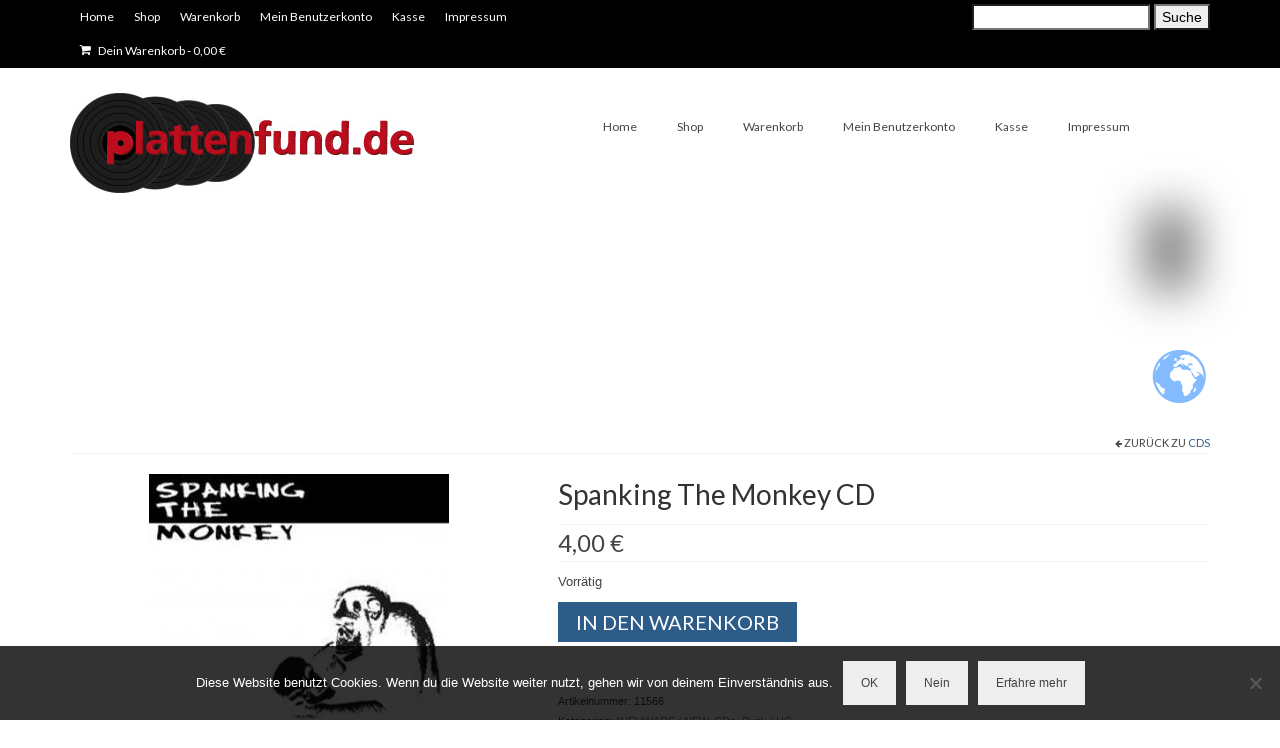

--- FILE ---
content_type: text/html; charset=UTF-8
request_url: https://www.plattenfund.de/produkt/spanking-the-monkey-cd/
body_size: 17144
content:
<!DOCTYPE html>
<html class="no-js" lang="de-DE" itemscope="itemscope" itemtype="https://schema.org/WebPage">
<head>
  <meta charset="UTF-8">
  <meta name="viewport" content="width=device-width, initial-scale=1.0">
  <meta http-equiv="X-UA-Compatible" content="IE=edge">
  <title>Spanking The Monkey CD &#8211; plattenfund.de</title>
<meta name='robots' content='max-image-preview:large' />
<link rel='dns-prefetch' href='//stats.wp.com' />
<link rel='dns-prefetch' href='//fonts.googleapis.com' />
<link rel="alternate" type="application/rss+xml" title="plattenfund.de &raquo; Feed" href="https://www.plattenfund.de/feed/" />
<link rel="alternate" type="application/rss+xml" title="plattenfund.de &raquo; Kommentar-Feed" href="https://www.plattenfund.de/comments/feed/" />
<link rel="alternate" type="application/rss+xml" title="plattenfund.de &raquo; Spanking The Monkey CD Kommentar-Feed" href="https://www.plattenfund.de/produkt/spanking-the-monkey-cd/feed/" />
<script type="text/javascript">
window._wpemojiSettings = {"baseUrl":"https:\/\/s.w.org\/images\/core\/emoji\/14.0.0\/72x72\/","ext":".png","svgUrl":"https:\/\/s.w.org\/images\/core\/emoji\/14.0.0\/svg\/","svgExt":".svg","source":{"concatemoji":"https:\/\/www.plattenfund.de\/wp-includes\/js\/wp-emoji-release.min.js?ver=cb59c44bb303ebc56f70486c9a813b96"}};
/*! This file is auto-generated */
!function(e,a,t){var n,r,o,i=a.createElement("canvas"),p=i.getContext&&i.getContext("2d");function s(e,t){var a=String.fromCharCode,e=(p.clearRect(0,0,i.width,i.height),p.fillText(a.apply(this,e),0,0),i.toDataURL());return p.clearRect(0,0,i.width,i.height),p.fillText(a.apply(this,t),0,0),e===i.toDataURL()}function c(e){var t=a.createElement("script");t.src=e,t.defer=t.type="text/javascript",a.getElementsByTagName("head")[0].appendChild(t)}for(o=Array("flag","emoji"),t.supports={everything:!0,everythingExceptFlag:!0},r=0;r<o.length;r++)t.supports[o[r]]=function(e){if(p&&p.fillText)switch(p.textBaseline="top",p.font="600 32px Arial",e){case"flag":return s([127987,65039,8205,9895,65039],[127987,65039,8203,9895,65039])?!1:!s([55356,56826,55356,56819],[55356,56826,8203,55356,56819])&&!s([55356,57332,56128,56423,56128,56418,56128,56421,56128,56430,56128,56423,56128,56447],[55356,57332,8203,56128,56423,8203,56128,56418,8203,56128,56421,8203,56128,56430,8203,56128,56423,8203,56128,56447]);case"emoji":return!s([129777,127995,8205,129778,127999],[129777,127995,8203,129778,127999])}return!1}(o[r]),t.supports.everything=t.supports.everything&&t.supports[o[r]],"flag"!==o[r]&&(t.supports.everythingExceptFlag=t.supports.everythingExceptFlag&&t.supports[o[r]]);t.supports.everythingExceptFlag=t.supports.everythingExceptFlag&&!t.supports.flag,t.DOMReady=!1,t.readyCallback=function(){t.DOMReady=!0},t.supports.everything||(n=function(){t.readyCallback()},a.addEventListener?(a.addEventListener("DOMContentLoaded",n,!1),e.addEventListener("load",n,!1)):(e.attachEvent("onload",n),a.attachEvent("onreadystatechange",function(){"complete"===a.readyState&&t.readyCallback()})),(e=t.source||{}).concatemoji?c(e.concatemoji):e.wpemoji&&e.twemoji&&(c(e.twemoji),c(e.wpemoji)))}(window,document,window._wpemojiSettings);
</script>
<style type="text/css">
img.wp-smiley,
img.emoji {
	display: inline !important;
	border: none !important;
	box-shadow: none !important;
	height: 1em !important;
	width: 1em !important;
	margin: 0 0.07em !important;
	vertical-align: -0.1em !important;
	background: none !important;
	padding: 0 !important;
}
</style>
	<link rel='stylesheet' id='wp-block-library-css' href='https://www.plattenfund.de/wp-includes/css/dist/block-library/style.min.css?ver=cb59c44bb303ebc56f70486c9a813b96' type='text/css' media='all' />
<link rel='stylesheet' id='wc-blocks-vendors-style-css' href='https://www.plattenfund.de/wp-content/plugins/woocommerce/packages/woocommerce-blocks/build/wc-blocks-vendors-style.css?ver=10.4.6' type='text/css' media='all' />
<link rel='stylesheet' id='wc-blocks-style-css' href='https://www.plattenfund.de/wp-content/plugins/woocommerce/packages/woocommerce-blocks/build/wc-blocks-style.css?ver=10.4.6' type='text/css' media='all' />
<link rel='stylesheet' id='classic-theme-styles-css' href='https://www.plattenfund.de/wp-includes/css/classic-themes.min.css?ver=1' type='text/css' media='all' />
<style id='global-styles-inline-css' type='text/css'>
body{--wp--preset--color--black: #000;--wp--preset--color--cyan-bluish-gray: #abb8c3;--wp--preset--color--white: #fff;--wp--preset--color--pale-pink: #f78da7;--wp--preset--color--vivid-red: #cf2e2e;--wp--preset--color--luminous-vivid-orange: #ff6900;--wp--preset--color--luminous-vivid-amber: #fcb900;--wp--preset--color--light-green-cyan: #7bdcb5;--wp--preset--color--vivid-green-cyan: #00d084;--wp--preset--color--pale-cyan-blue: #8ed1fc;--wp--preset--color--vivid-cyan-blue: #0693e3;--wp--preset--color--vivid-purple: #9b51e0;--wp--preset--color--virtue-primary: #2d5c88;--wp--preset--color--virtue-primary-light: #6c8dab;--wp--preset--color--very-light-gray: #eee;--wp--preset--color--very-dark-gray: #444;--wp--preset--gradient--vivid-cyan-blue-to-vivid-purple: linear-gradient(135deg,rgba(6,147,227,1) 0%,rgb(155,81,224) 100%);--wp--preset--gradient--light-green-cyan-to-vivid-green-cyan: linear-gradient(135deg,rgb(122,220,180) 0%,rgb(0,208,130) 100%);--wp--preset--gradient--luminous-vivid-amber-to-luminous-vivid-orange: linear-gradient(135deg,rgba(252,185,0,1) 0%,rgba(255,105,0,1) 100%);--wp--preset--gradient--luminous-vivid-orange-to-vivid-red: linear-gradient(135deg,rgba(255,105,0,1) 0%,rgb(207,46,46) 100%);--wp--preset--gradient--very-light-gray-to-cyan-bluish-gray: linear-gradient(135deg,rgb(238,238,238) 0%,rgb(169,184,195) 100%);--wp--preset--gradient--cool-to-warm-spectrum: linear-gradient(135deg,rgb(74,234,220) 0%,rgb(151,120,209) 20%,rgb(207,42,186) 40%,rgb(238,44,130) 60%,rgb(251,105,98) 80%,rgb(254,248,76) 100%);--wp--preset--gradient--blush-light-purple: linear-gradient(135deg,rgb(255,206,236) 0%,rgb(152,150,240) 100%);--wp--preset--gradient--blush-bordeaux: linear-gradient(135deg,rgb(254,205,165) 0%,rgb(254,45,45) 50%,rgb(107,0,62) 100%);--wp--preset--gradient--luminous-dusk: linear-gradient(135deg,rgb(255,203,112) 0%,rgb(199,81,192) 50%,rgb(65,88,208) 100%);--wp--preset--gradient--pale-ocean: linear-gradient(135deg,rgb(255,245,203) 0%,rgb(182,227,212) 50%,rgb(51,167,181) 100%);--wp--preset--gradient--electric-grass: linear-gradient(135deg,rgb(202,248,128) 0%,rgb(113,206,126) 100%);--wp--preset--gradient--midnight: linear-gradient(135deg,rgb(2,3,129) 0%,rgb(40,116,252) 100%);--wp--preset--duotone--dark-grayscale: url('#wp-duotone-dark-grayscale');--wp--preset--duotone--grayscale: url('#wp-duotone-grayscale');--wp--preset--duotone--purple-yellow: url('#wp-duotone-purple-yellow');--wp--preset--duotone--blue-red: url('#wp-duotone-blue-red');--wp--preset--duotone--midnight: url('#wp-duotone-midnight');--wp--preset--duotone--magenta-yellow: url('#wp-duotone-magenta-yellow');--wp--preset--duotone--purple-green: url('#wp-duotone-purple-green');--wp--preset--duotone--blue-orange: url('#wp-duotone-blue-orange');--wp--preset--font-size--small: 13px;--wp--preset--font-size--medium: 20px;--wp--preset--font-size--large: 36px;--wp--preset--font-size--x-large: 42px;--wp--preset--spacing--20: 0.44rem;--wp--preset--spacing--30: 0.67rem;--wp--preset--spacing--40: 1rem;--wp--preset--spacing--50: 1.5rem;--wp--preset--spacing--60: 2.25rem;--wp--preset--spacing--70: 3.38rem;--wp--preset--spacing--80: 5.06rem;}:where(.is-layout-flex){gap: 0.5em;}body .is-layout-flow > .alignleft{float: left;margin-inline-start: 0;margin-inline-end: 2em;}body .is-layout-flow > .alignright{float: right;margin-inline-start: 2em;margin-inline-end: 0;}body .is-layout-flow > .aligncenter{margin-left: auto !important;margin-right: auto !important;}body .is-layout-constrained > .alignleft{float: left;margin-inline-start: 0;margin-inline-end: 2em;}body .is-layout-constrained > .alignright{float: right;margin-inline-start: 2em;margin-inline-end: 0;}body .is-layout-constrained > .aligncenter{margin-left: auto !important;margin-right: auto !important;}body .is-layout-constrained > :where(:not(.alignleft):not(.alignright):not(.alignfull)){max-width: var(--wp--style--global--content-size);margin-left: auto !important;margin-right: auto !important;}body .is-layout-constrained > .alignwide{max-width: var(--wp--style--global--wide-size);}body .is-layout-flex{display: flex;}body .is-layout-flex{flex-wrap: wrap;align-items: center;}body .is-layout-flex > *{margin: 0;}:where(.wp-block-columns.is-layout-flex){gap: 2em;}.has-black-color{color: var(--wp--preset--color--black) !important;}.has-cyan-bluish-gray-color{color: var(--wp--preset--color--cyan-bluish-gray) !important;}.has-white-color{color: var(--wp--preset--color--white) !important;}.has-pale-pink-color{color: var(--wp--preset--color--pale-pink) !important;}.has-vivid-red-color{color: var(--wp--preset--color--vivid-red) !important;}.has-luminous-vivid-orange-color{color: var(--wp--preset--color--luminous-vivid-orange) !important;}.has-luminous-vivid-amber-color{color: var(--wp--preset--color--luminous-vivid-amber) !important;}.has-light-green-cyan-color{color: var(--wp--preset--color--light-green-cyan) !important;}.has-vivid-green-cyan-color{color: var(--wp--preset--color--vivid-green-cyan) !important;}.has-pale-cyan-blue-color{color: var(--wp--preset--color--pale-cyan-blue) !important;}.has-vivid-cyan-blue-color{color: var(--wp--preset--color--vivid-cyan-blue) !important;}.has-vivid-purple-color{color: var(--wp--preset--color--vivid-purple) !important;}.has-black-background-color{background-color: var(--wp--preset--color--black) !important;}.has-cyan-bluish-gray-background-color{background-color: var(--wp--preset--color--cyan-bluish-gray) !important;}.has-white-background-color{background-color: var(--wp--preset--color--white) !important;}.has-pale-pink-background-color{background-color: var(--wp--preset--color--pale-pink) !important;}.has-vivid-red-background-color{background-color: var(--wp--preset--color--vivid-red) !important;}.has-luminous-vivid-orange-background-color{background-color: var(--wp--preset--color--luminous-vivid-orange) !important;}.has-luminous-vivid-amber-background-color{background-color: var(--wp--preset--color--luminous-vivid-amber) !important;}.has-light-green-cyan-background-color{background-color: var(--wp--preset--color--light-green-cyan) !important;}.has-vivid-green-cyan-background-color{background-color: var(--wp--preset--color--vivid-green-cyan) !important;}.has-pale-cyan-blue-background-color{background-color: var(--wp--preset--color--pale-cyan-blue) !important;}.has-vivid-cyan-blue-background-color{background-color: var(--wp--preset--color--vivid-cyan-blue) !important;}.has-vivid-purple-background-color{background-color: var(--wp--preset--color--vivid-purple) !important;}.has-black-border-color{border-color: var(--wp--preset--color--black) !important;}.has-cyan-bluish-gray-border-color{border-color: var(--wp--preset--color--cyan-bluish-gray) !important;}.has-white-border-color{border-color: var(--wp--preset--color--white) !important;}.has-pale-pink-border-color{border-color: var(--wp--preset--color--pale-pink) !important;}.has-vivid-red-border-color{border-color: var(--wp--preset--color--vivid-red) !important;}.has-luminous-vivid-orange-border-color{border-color: var(--wp--preset--color--luminous-vivid-orange) !important;}.has-luminous-vivid-amber-border-color{border-color: var(--wp--preset--color--luminous-vivid-amber) !important;}.has-light-green-cyan-border-color{border-color: var(--wp--preset--color--light-green-cyan) !important;}.has-vivid-green-cyan-border-color{border-color: var(--wp--preset--color--vivid-green-cyan) !important;}.has-pale-cyan-blue-border-color{border-color: var(--wp--preset--color--pale-cyan-blue) !important;}.has-vivid-cyan-blue-border-color{border-color: var(--wp--preset--color--vivid-cyan-blue) !important;}.has-vivid-purple-border-color{border-color: var(--wp--preset--color--vivid-purple) !important;}.has-vivid-cyan-blue-to-vivid-purple-gradient-background{background: var(--wp--preset--gradient--vivid-cyan-blue-to-vivid-purple) !important;}.has-light-green-cyan-to-vivid-green-cyan-gradient-background{background: var(--wp--preset--gradient--light-green-cyan-to-vivid-green-cyan) !important;}.has-luminous-vivid-amber-to-luminous-vivid-orange-gradient-background{background: var(--wp--preset--gradient--luminous-vivid-amber-to-luminous-vivid-orange) !important;}.has-luminous-vivid-orange-to-vivid-red-gradient-background{background: var(--wp--preset--gradient--luminous-vivid-orange-to-vivid-red) !important;}.has-very-light-gray-to-cyan-bluish-gray-gradient-background{background: var(--wp--preset--gradient--very-light-gray-to-cyan-bluish-gray) !important;}.has-cool-to-warm-spectrum-gradient-background{background: var(--wp--preset--gradient--cool-to-warm-spectrum) !important;}.has-blush-light-purple-gradient-background{background: var(--wp--preset--gradient--blush-light-purple) !important;}.has-blush-bordeaux-gradient-background{background: var(--wp--preset--gradient--blush-bordeaux) !important;}.has-luminous-dusk-gradient-background{background: var(--wp--preset--gradient--luminous-dusk) !important;}.has-pale-ocean-gradient-background{background: var(--wp--preset--gradient--pale-ocean) !important;}.has-electric-grass-gradient-background{background: var(--wp--preset--gradient--electric-grass) !important;}.has-midnight-gradient-background{background: var(--wp--preset--gradient--midnight) !important;}.has-small-font-size{font-size: var(--wp--preset--font-size--small) !important;}.has-medium-font-size{font-size: var(--wp--preset--font-size--medium) !important;}.has-large-font-size{font-size: var(--wp--preset--font-size--large) !important;}.has-x-large-font-size{font-size: var(--wp--preset--font-size--x-large) !important;}
.wp-block-navigation a:where(:not(.wp-element-button)){color: inherit;}
:where(.wp-block-columns.is-layout-flex){gap: 2em;}
.wp-block-pullquote{font-size: 1.5em;line-height: 1.6;}
</style>
<link rel='stylesheet' id='cookie-notice-front-css' href='https://www.plattenfund.de/wp-content/plugins/cookie-notice/css/front.min.css?ver=2.5.10' type='text/css' media='all' />
<style id='woocommerce-inline-inline-css' type='text/css'>
.woocommerce form .form-row .required { visibility: visible; }
</style>
<style id='kadence-blocks-global-variables-inline-css' type='text/css'>
:root {--global-kb-font-size-sm:clamp(0.8rem, 0.73rem + 0.217vw, 0.9rem);--global-kb-font-size-md:clamp(1.1rem, 0.995rem + 0.326vw, 1.25rem);--global-kb-font-size-lg:clamp(1.75rem, 1.576rem + 0.543vw, 2rem);--global-kb-font-size-xl:clamp(2.25rem, 1.728rem + 1.63vw, 3rem);--global-kb-font-size-xxl:clamp(2.5rem, 1.456rem + 3.26vw, 4rem);--global-kb-font-size-xxxl:clamp(2.75rem, 0.489rem + 7.065vw, 6rem);}:root {--global-palette1: #3182CE;--global-palette2: #2B6CB0;--global-palette3: #1A202C;--global-palette4: #2D3748;--global-palette5: #4A5568;--global-palette6: #718096;--global-palette7: #EDF2F7;--global-palette8: #F7FAFC;--global-palette9: #ffffff;}
</style>
<link rel='stylesheet' id='virtue_theme-css' href='https://www.plattenfund.de/wp-content/themes/virtue/assets/css/virtue.css?ver=3.4.5' type='text/css' media='all' />
<link rel='stylesheet' id='virtue_skin-css' href='https://www.plattenfund.de/wp-content/themes/virtue/assets/css/skins/default.css?ver=3.4.5' type='text/css' media='all' />
<link rel='stylesheet' id='redux-google-fonts-virtue-css' href='https://fonts.googleapis.com/css?family=Lato%3A400%2C300%2C700&#038;ver=6.1' type='text/css' media='all' />
<link rel='stylesheet' id='wpgdprc-front-css-css' href='https://www.plattenfund.de/wp-content/plugins/wp-gdpr-compliance/Assets/css/front.css?ver=1706782404' type='text/css' media='all' />
<style id='wpgdprc-front-css-inline-css' type='text/css'>
:root{--wp-gdpr--bar--background-color: #000000;--wp-gdpr--bar--color: #ffffff;--wp-gdpr--button--background-color: #000000;--wp-gdpr--button--background-color--darken: #000000;--wp-gdpr--button--color: #ffffff;}
</style>
<script type='text/javascript' src='https://www.plattenfund.de/wp-includes/js/dist/vendor/regenerator-runtime.min.js?ver=0.13.9' id='regenerator-runtime-js'></script>
<script type='text/javascript' src='https://www.plattenfund.de/wp-includes/js/dist/vendor/wp-polyfill.min.js?ver=3.15.0' id='wp-polyfill-js'></script>
<script type='text/javascript' src='https://www.plattenfund.de/wp-includes/js/dist/hooks.min.js?ver=4169d3cf8e8d95a3d6d5' id='wp-hooks-js'></script>
<script type='text/javascript' src='https://stats.wp.com/w.js?ver=202603' id='woo-tracks-js'></script>
<script type='text/javascript' src='https://www.plattenfund.de/wp-includes/js/jquery/jquery.min.js?ver=3.6.1' id='jquery-core-js'></script>
<script type='text/javascript' src='https://www.plattenfund.de/wp-includes/js/jquery/jquery-migrate.min.js?ver=3.3.2' id='jquery-migrate-js'></script>
<!--[if lt IE 9]>
<script type='text/javascript' src='https://www.plattenfund.de/wp-content/themes/virtue/assets/js/vendor/respond.min.js?ver=cb59c44bb303ebc56f70486c9a813b96' id='virtue-respond-js'></script>
<![endif]-->
<script type='text/javascript' id='wpgdprc-front-js-js-extra'>
/* <![CDATA[ */
var wpgdprcFront = {"ajaxUrl":"https:\/\/www.plattenfund.de\/wp-admin\/admin-ajax.php","ajaxNonce":"f994ad8588","ajaxArg":"security","pluginPrefix":"wpgdprc","blogId":"1","isMultiSite":"","locale":"de_DE","showSignUpModal":"","showFormModal":"","cookieName":"wpgdprc-consent","consentVersion":"","path":"\/","prefix":"wpgdprc"};
/* ]]> */
</script>
<script type='text/javascript' src='https://www.plattenfund.de/wp-content/plugins/wp-gdpr-compliance/Assets/js/front.min.js?ver=1706782404' id='wpgdprc-front-js-js'></script>
<link rel="https://api.w.org/" href="https://www.plattenfund.de/wp-json/" /><link rel="alternate" type="application/json" href="https://www.plattenfund.de/wp-json/wp/v2/product/3339" /><link rel="EditURI" type="application/rsd+xml" title="RSD" href="https://www.plattenfund.de/xmlrpc.php?rsd" />
<link rel="canonical" href="https://www.plattenfund.de/produkt/spanking-the-monkey-cd/" />
<link rel="alternate" type="application/json+oembed" href="https://www.plattenfund.de/wp-json/oembed/1.0/embed?url=https%3A%2F%2Fwww.plattenfund.de%2Fprodukt%2Fspanking-the-monkey-cd%2F" />
<link rel="alternate" type="text/xml+oembed" href="https://www.plattenfund.de/wp-json/oembed/1.0/embed?url=https%3A%2F%2Fwww.plattenfund.de%2Fprodukt%2Fspanking-the-monkey-cd%2F&#038;format=xml" />
<style type="text/css">#logo {padding-top:25px;}#logo {padding-bottom:10px;}#logo {margin-left:0px;}#logo {margin-right:0px;}#nav-main {margin-top:40px;}#nav-main {margin-bottom:10px;}.headerfont, .tp-caption {font-family:Lato;}.topbarmenu ul li {font-family:Lato;}input[type=number]::-webkit-inner-spin-button, input[type=number]::-webkit-outer-spin-button { -webkit-appearance: none; margin: 0; } input[type=number] {-moz-appearance: textfield;}.quantity input::-webkit-outer-spin-button,.quantity input::-webkit-inner-spin-button {display: none;}.topclass {background:#000000    ;}.kad-hidepostauthortop, .postauthortop {display:none;}.product_item .product_details h5 {text-transform: none;}.product_item .product_details h5 {min-height:60px;}.entry-content p { margin-bottom:16px;}</style>	<noscript><style>.woocommerce-product-gallery{ opacity: 1 !important; }</style></noscript>
	<link rel="icon" href="https://www.plattenfund.de/wp-content/uploads/2016/11/cropped-platte_p_fif_gif-32x32.gif" sizes="32x32" />
<link rel="icon" href="https://www.plattenfund.de/wp-content/uploads/2016/11/cropped-platte_p_fif_gif-192x192.gif" sizes="192x192" />
<link rel="apple-touch-icon" href="https://www.plattenfund.de/wp-content/uploads/2016/11/cropped-platte_p_fif_gif-180x180.gif" />
<meta name="msapplication-TileImage" content="https://www.plattenfund.de/wp-content/uploads/2016/11/cropped-platte_p_fif_gif-270x270.gif" />
<style type="text/css" title="dynamic-css" class="options-output">header #logo a.brand,.logofont{font-family:Lato;line-height:24px;font-weight:400;font-style:normal;font-size:18px;}.kad_tagline{font-family:Lato;line-height:20px;font-weight:400;font-style:normal;color:#444444;font-size:14px;}.product_item .product_details h5{font-family:Lato;line-height:12px;font-weight:300;font-style:normal;color:#000000;font-size:12px;}h1{font-family:Lato;line-height:40px;font-weight:400;font-style:normal;font-size:28px;}h2{font-family:Lato;line-height:40px;font-weight:normal;font-style:normal;font-size:28px;}h3{font-family:Lato;line-height:40px;font-weight:400;font-style:normal;font-size:24px;}h4{font-family:Lato;line-height:40px;font-weight:400;font-style:normal;font-size:18px;}h5{font-family:Lato;line-height:24px;font-weight:700;font-style:normal;font-size:14px;}body{font-family:Verdana, Geneva, sans-serif;line-height:20px;font-weight:400;font-style:normal;font-size:14px;}#nav-main ul.sf-menu a{font-family:Lato;line-height:18px;font-weight:400;font-style:normal;font-size:12px;}#nav-second ul.sf-menu a{font-family:Lato;line-height:22px;font-weight:400;font-style:normal;font-size:18px;}.kad-nav-inner .kad-mnav, .kad-mobile-nav .kad-nav-inner li a,.nav-trigger-case{font-family:Lato;line-height:20px;font-weight:400;font-style:normal;font-size:16px;}</style></head>
<body data-rsssl=1 class="product-template-default single single-product postid-3339 wp-embed-responsive theme-virtue cookies-not-set woocommerce woocommerce-page woocommerce-no-js metaslider-plugin wide spanking-the-monkey-cd">
	<div id="kt-skip-link"><a href="#content">Skip to Main Content</a></div><svg xmlns="http://www.w3.org/2000/svg" viewBox="0 0 0 0" width="0" height="0" focusable="false" role="none" style="visibility: hidden; position: absolute; left: -9999px; overflow: hidden;" ><defs><filter id="wp-duotone-dark-grayscale"><feColorMatrix color-interpolation-filters="sRGB" type="matrix" values=" .299 .587 .114 0 0 .299 .587 .114 0 0 .299 .587 .114 0 0 .299 .587 .114 0 0 " /><feComponentTransfer color-interpolation-filters="sRGB" ><feFuncR type="table" tableValues="0 0.49803921568627" /><feFuncG type="table" tableValues="0 0.49803921568627" /><feFuncB type="table" tableValues="0 0.49803921568627" /><feFuncA type="table" tableValues="1 1" /></feComponentTransfer><feComposite in2="SourceGraphic" operator="in" /></filter></defs></svg><svg xmlns="http://www.w3.org/2000/svg" viewBox="0 0 0 0" width="0" height="0" focusable="false" role="none" style="visibility: hidden; position: absolute; left: -9999px; overflow: hidden;" ><defs><filter id="wp-duotone-grayscale"><feColorMatrix color-interpolation-filters="sRGB" type="matrix" values=" .299 .587 .114 0 0 .299 .587 .114 0 0 .299 .587 .114 0 0 .299 .587 .114 0 0 " /><feComponentTransfer color-interpolation-filters="sRGB" ><feFuncR type="table" tableValues="0 1" /><feFuncG type="table" tableValues="0 1" /><feFuncB type="table" tableValues="0 1" /><feFuncA type="table" tableValues="1 1" /></feComponentTransfer><feComposite in2="SourceGraphic" operator="in" /></filter></defs></svg><svg xmlns="http://www.w3.org/2000/svg" viewBox="0 0 0 0" width="0" height="0" focusable="false" role="none" style="visibility: hidden; position: absolute; left: -9999px; overflow: hidden;" ><defs><filter id="wp-duotone-purple-yellow"><feColorMatrix color-interpolation-filters="sRGB" type="matrix" values=" .299 .587 .114 0 0 .299 .587 .114 0 0 .299 .587 .114 0 0 .299 .587 .114 0 0 " /><feComponentTransfer color-interpolation-filters="sRGB" ><feFuncR type="table" tableValues="0.54901960784314 0.98823529411765" /><feFuncG type="table" tableValues="0 1" /><feFuncB type="table" tableValues="0.71764705882353 0.25490196078431" /><feFuncA type="table" tableValues="1 1" /></feComponentTransfer><feComposite in2="SourceGraphic" operator="in" /></filter></defs></svg><svg xmlns="http://www.w3.org/2000/svg" viewBox="0 0 0 0" width="0" height="0" focusable="false" role="none" style="visibility: hidden; position: absolute; left: -9999px; overflow: hidden;" ><defs><filter id="wp-duotone-blue-red"><feColorMatrix color-interpolation-filters="sRGB" type="matrix" values=" .299 .587 .114 0 0 .299 .587 .114 0 0 .299 .587 .114 0 0 .299 .587 .114 0 0 " /><feComponentTransfer color-interpolation-filters="sRGB" ><feFuncR type="table" tableValues="0 1" /><feFuncG type="table" tableValues="0 0.27843137254902" /><feFuncB type="table" tableValues="0.5921568627451 0.27843137254902" /><feFuncA type="table" tableValues="1 1" /></feComponentTransfer><feComposite in2="SourceGraphic" operator="in" /></filter></defs></svg><svg xmlns="http://www.w3.org/2000/svg" viewBox="0 0 0 0" width="0" height="0" focusable="false" role="none" style="visibility: hidden; position: absolute; left: -9999px; overflow: hidden;" ><defs><filter id="wp-duotone-midnight"><feColorMatrix color-interpolation-filters="sRGB" type="matrix" values=" .299 .587 .114 0 0 .299 .587 .114 0 0 .299 .587 .114 0 0 .299 .587 .114 0 0 " /><feComponentTransfer color-interpolation-filters="sRGB" ><feFuncR type="table" tableValues="0 0" /><feFuncG type="table" tableValues="0 0.64705882352941" /><feFuncB type="table" tableValues="0 1" /><feFuncA type="table" tableValues="1 1" /></feComponentTransfer><feComposite in2="SourceGraphic" operator="in" /></filter></defs></svg><svg xmlns="http://www.w3.org/2000/svg" viewBox="0 0 0 0" width="0" height="0" focusable="false" role="none" style="visibility: hidden; position: absolute; left: -9999px; overflow: hidden;" ><defs><filter id="wp-duotone-magenta-yellow"><feColorMatrix color-interpolation-filters="sRGB" type="matrix" values=" .299 .587 .114 0 0 .299 .587 .114 0 0 .299 .587 .114 0 0 .299 .587 .114 0 0 " /><feComponentTransfer color-interpolation-filters="sRGB" ><feFuncR type="table" tableValues="0.78039215686275 1" /><feFuncG type="table" tableValues="0 0.94901960784314" /><feFuncB type="table" tableValues="0.35294117647059 0.47058823529412" /><feFuncA type="table" tableValues="1 1" /></feComponentTransfer><feComposite in2="SourceGraphic" operator="in" /></filter></defs></svg><svg xmlns="http://www.w3.org/2000/svg" viewBox="0 0 0 0" width="0" height="0" focusable="false" role="none" style="visibility: hidden; position: absolute; left: -9999px; overflow: hidden;" ><defs><filter id="wp-duotone-purple-green"><feColorMatrix color-interpolation-filters="sRGB" type="matrix" values=" .299 .587 .114 0 0 .299 .587 .114 0 0 .299 .587 .114 0 0 .299 .587 .114 0 0 " /><feComponentTransfer color-interpolation-filters="sRGB" ><feFuncR type="table" tableValues="0.65098039215686 0.40392156862745" /><feFuncG type="table" tableValues="0 1" /><feFuncB type="table" tableValues="0.44705882352941 0.4" /><feFuncA type="table" tableValues="1 1" /></feComponentTransfer><feComposite in2="SourceGraphic" operator="in" /></filter></defs></svg><svg xmlns="http://www.w3.org/2000/svg" viewBox="0 0 0 0" width="0" height="0" focusable="false" role="none" style="visibility: hidden; position: absolute; left: -9999px; overflow: hidden;" ><defs><filter id="wp-duotone-blue-orange"><feColorMatrix color-interpolation-filters="sRGB" type="matrix" values=" .299 .587 .114 0 0 .299 .587 .114 0 0 .299 .587 .114 0 0 .299 .587 .114 0 0 " /><feComponentTransfer color-interpolation-filters="sRGB" ><feFuncR type="table" tableValues="0.098039215686275 1" /><feFuncG type="table" tableValues="0 0.66274509803922" /><feFuncB type="table" tableValues="0.84705882352941 0.41960784313725" /><feFuncA type="table" tableValues="1 1" /></feComponentTransfer><feComposite in2="SourceGraphic" operator="in" /></filter></defs></svg>
	<div id="wrapper" class="container">
	<header class="banner headerclass" itemscope itemtype="https://schema.org/WPHeader">
	<div id="topbar" class="topclass">
	<div class="container">
		<div class="row">
			<div class="col-md-6 col-sm-6 kad-topbar-left">
				<div class="topbarmenu clearfix">
				<ul id="menu-menu1" class="sf-menu"><li  class=" menu-item-127"><a href="https://www.plattenfund.de/"><span>Home</span></a></li>
<li  class=" current_page_parent menu-item-18"><a href="https://www.plattenfund.de/shop/"><span>Shop</span></a></li>
<li  class=" menu-item-17"><a href="https://www.plattenfund.de/warenkorb/"><span>Warenkorb</span></a></li>
<li  class=" menu-item-15"><a href="https://www.plattenfund.de/mein-konto/"><span>Mein Benutzerkonto</span></a></li>
<li  class=" menu-item-16"><a href="https://www.plattenfund.de/kasse/"><span>Kasse</span></a></li>
<li  class=" sf-dropdown menu-item-25"><a href="https://www.plattenfund.de/impressum/"><span>Impressum</span></a>
<ul class="sub-menu sf-dropdown-menu dropdown">
	<li  class=" menu-item-5927"><a href="https://www.plattenfund.de/datenschutzbelehrung/"><span>Datenschutz</span></a></li>
	<li  class=" menu-item-2057"><a href="https://www.plattenfund.de/agbs/"><span>AGBs</span></a></li>
	<li  class=" menu-item-6564"><a href="https://www.plattenfund.de/widerrufsbelehrung/"><span>Widerrufsbelehrung</span></a></li>
</ul>
</li>
</ul>						<ul class="kad-cart-total">
							<li>
								<a class="cart-contents" href="https://www.plattenfund.de/warenkorb/" title="Deinen Warenkorb anzeigen">
									<i class="icon-shopping-cart" style="padding-right:5px;"></i>
									Dein Warenkorb									<span class="kad-cart-dash">-</span>
									<span class="woocommerce-Price-amount amount"><bdi>0,00&nbsp;<span class="woocommerce-Price-currencySymbol">&euro;</span></bdi></span>								</a>
							</li>
						</ul>
										</div>
			</div><!-- close col-md-6 --> 
			<div class="col-md-6 col-sm-6 kad-topbar-right">
				<div id="topbar-search" class="topbar-widget">
					<form role="search" method="get" class="woocommerce-product-search" action="https://www.plattenfund.de/">
	<label class="screen-reader-text" for="woocommerce-product-search-field-0">Suche nach:</label>
	<input type="search" id="woocommerce-product-search-field-0" class="search-field" placeholder="Produkte suchen&hellip;" value="" name="s" />
	<button type="submit" value="Suche" class="">Suche</button>
	<input type="hidden" name="post_type" value="product" />
</form>
				</div>
			</div> <!-- close col-md-6-->
		</div> <!-- Close Row -->
	</div> <!-- Close Container -->
</div>	<div class="container">
		<div class="row">
			<div class="col-md-4 clearfix kad-header-left">
				<div id="logo" class="logocase">
					<a class="brand logofont" href="https://www.plattenfund.de/">
													<div id="thelogo">
								<img src="https://www.plattenfund.de/wp-content/uploads/2014/11/plattenfund_logo_3d.jpg" alt="plattenfund.de" width="344" height="100" class="kad-standard-logo" />
															</div>
												</a>
									</div> <!-- Close #logo -->
			</div><!-- close logo span -->
							<div class="col-md-8 kad-header-right">
					<nav id="nav-main" class="clearfix" itemscope itemtype="https://schema.org/SiteNavigationElement">
						<ul id="menu-menu1-1" class="sf-menu"><li  class=" menu-item-127"><a href="https://www.plattenfund.de/"><span>Home</span></a></li>
<li  class=" current_page_parent menu-item-18"><a href="https://www.plattenfund.de/shop/"><span>Shop</span></a></li>
<li  class=" menu-item-17"><a href="https://www.plattenfund.de/warenkorb/"><span>Warenkorb</span></a></li>
<li  class=" menu-item-15"><a href="https://www.plattenfund.de/mein-konto/"><span>Mein Benutzerkonto</span></a></li>
<li  class=" menu-item-16"><a href="https://www.plattenfund.de/kasse/"><span>Kasse</span></a></li>
<li  class=" sf-dropdown menu-item-25"><a href="https://www.plattenfund.de/impressum/"><span>Impressum</span></a>
<ul class="sub-menu sf-dropdown-menu dropdown">
	<li  class=" menu-item-5927"><a href="https://www.plattenfund.de/datenschutzbelehrung/"><span>Datenschutz</span></a></li>
	<li  class=" menu-item-2057"><a href="https://www.plattenfund.de/agbs/"><span>AGBs</span></a></li>
	<li  class=" menu-item-6564"><a href="https://www.plattenfund.de/widerrufsbelehrung/"><span>Widerrufsbelehrung</span></a></li>
</ul>
</li>
<li style="position:relative;" class="menu-item menu-item-gtranslate gt-menu-18021"></li></ul>					</nav> 
				</div> <!-- Close menuclass-->
			       
		</div> <!-- Close Row -->
					<div id="mobile-nav-trigger" class="nav-trigger">
				<button class="nav-trigger-case mobileclass collapsed" data-toggle="collapse" data-target=".kad-nav-collapse">
					<span class="kad-navbtn"><i class="icon-reorder"></i></span>
					<span class="kad-menu-name">Menü</span>
				</button>
			</div>
			<div id="kad-mobile-nav" class="kad-mobile-nav">
				<div class="kad-nav-inner mobileclass">
					<div class="kad-nav-collapse">
					<ul id="menu-menu1-2" class="kad-mnav"><li  class=" menu-item-127"><a href="https://www.plattenfund.de/"><span>Home</span></a></li>
<li  class=" current_page_parent menu-item-18"><a href="https://www.plattenfund.de/shop/"><span>Shop</span></a></li>
<li  class=" menu-item-17"><a href="https://www.plattenfund.de/warenkorb/"><span>Warenkorb</span></a></li>
<li  class=" menu-item-15"><a href="https://www.plattenfund.de/mein-konto/"><span>Mein Benutzerkonto</span></a></li>
<li  class=" menu-item-16"><a href="https://www.plattenfund.de/kasse/"><span>Kasse</span></a></li>
<li  class=" sf-dropdown menu-item-25"><a href="https://www.plattenfund.de/impressum/"><span>Impressum</span></a>
<ul class="sub-menu sf-dropdown-menu dropdown">
	<li  class=" menu-item-5927"><a href="https://www.plattenfund.de/datenschutzbelehrung/"><span>Datenschutz</span></a></li>
	<li  class=" menu-item-2057"><a href="https://www.plattenfund.de/agbs/"><span>AGBs</span></a></li>
	<li  class=" menu-item-6564"><a href="https://www.plattenfund.de/widerrufsbelehrung/"><span>Widerrufsbelehrung</span></a></li>
</ul>
</li>
</ul>					</div>
				</div>
			</div>
		 
	</div> <!-- Close Container -->
	</header>
	<div class="wrap contentclass" role="document">

	<div id="content" class="container">
   		<div class="row">
      <div class="main col-md-12" role="main">
		<div class="product_header clearfix">
      		<div class="cat_back_btn headerfont"><i class="icon-arrow-left"></i> Zurück zu <a href="https://www.plattenfund.de/produkt-kategorie/cds/">CDs</a></div>      	</div>
		
			
<div class="woocommerce-notices-wrapper"></div>
<div id="product-3339" class="product type-product post-3339 status-publish first instock product_cat-neuware product_cat-cds product_cat-punk has-post-thumbnail taxable shipping-taxable purchasable product-type-simple">
	<div class="row">
		<div class="col-md-5 product-img-case">

	<div class="woocommerce-product-gallery woocommerce-product-gallery--with-images woocommerce-product-gallery--columns-5 images kad-light-gallery" data-columns="5">
	<figure class="woocommerce-product-gallery__wrapper woo_product_slider_disabled woo_product_zoom_disabled">
	<div class="product_image"><div data-thumb="https://www.plattenfund.de/wp-content/uploads/2015/03/spankingtm_apathetic-100x100.jpg" class="woocommerce-product-gallery__image"><a href="https://www.plattenfund.de/wp-content/uploads/2015/03/spankingtm_apathetic.jpg"><img width="300" height="300" src="https://www.plattenfund.de/wp-content/uploads/2015/03/spankingtm_apathetic-300x300.jpg" class="attachment-shop_single size-shop_single wp-post-image" alt="" decoding="async" title="" data-caption="" data-src="https://www.plattenfund.de/wp-content/uploads/2015/03/spankingtm_apathetic.jpg" data-large_image="https://www.plattenfund.de/wp-content/uploads/2015/03/spankingtm_apathetic.jpg" data-large_image_width="340" data-large_image_height="340" srcset="https://www.plattenfund.de/wp-content/uploads/2015/03/spankingtm_apathetic-300x300.jpg 300w, https://www.plattenfund.de/wp-content/uploads/2015/03/spankingtm_apathetic-170x170.jpg 170w, https://www.plattenfund.de/wp-content/uploads/2015/03/spankingtm_apathetic-100x100.jpg 100w, https://www.plattenfund.de/wp-content/uploads/2015/03/spankingtm_apathetic-150x150.jpg 150w, https://www.plattenfund.de/wp-content/uploads/2015/03/spankingtm_apathetic.jpg 340w" sizes="(max-width: 300px) 100vw, 300px" /></a></div></div><div class="product_thumbnails thumbnails"></div>		
	</figure>
</div>

	</div>
	<div class="col-md-7 product-summary-case">
	<div class="summary entry-summary">

		<h1 class="product_title entry-title">Spanking The Monkey CD</h1><div class="pricebox">
	<p class="product_price price headerfont"><span class="woocommerce-Price-amount amount"><bdi>4,00&nbsp;<span class="woocommerce-Price-currencySymbol">&euro;</span></bdi></span></p>
</div>
<p class="stock in-stock">Vorrätig</p>


	<form class="cart" method="post" action="https://www.plattenfund.de/produkt/spanking-the-monkey-cd/" enctype='multipart/form-data'>
	 	<div class="quantity">
		<label class="screen-reader-text" for="quantity_696c0f8bd63b9">Spanking The Monkey CD Menge</label>
	<input
		type="hidden"
				id="quantity_696c0f8bd63b9"
		class="input-text qty text"
		name="quantity"
		value="1"
		aria-label="Produktmenge"
		size="4"
		min="1"
		max="1"
					step="1"
			placeholder=""
			inputmode="numeric"
			autocomplete="off"
			/>
	</div>
	 	<input type="hidden" name="add-to-cart" value="3339" />

	 	<button type="submit" name="add-to-cart" value="3339" class="kad_add_to_cart single_add_to_cart_button headerfont kad-btn kad-btn-primary button alt">In den Warenkorb</button>

			</form>

	
<div class="product_meta">

	
	
		<span class="sku_wrapper">Artikelnummer: <span class="sku">11566</span></span>

	
	<span class="posted_in">Kategorien: <a href="https://www.plattenfund.de/produkt-kategorie/neuware/" rel="tag">*NEUWARE / NEW</a>, <a href="https://www.plattenfund.de/produkt-kategorie/cds/" rel="tag">CDs</a>, <a href="https://www.plattenfund.de/produkt-kategorie/punk/" rel="tag">Punk / HC</a></span>
	
	
</div>

	</div><!-- .summary -->
</div>
</div>

	
	<div class="woocommerce-tabs wc-tabs-wrapper">
		<ul class="tabs wc-tabs" role="tablist">
							<li class="description_tab" id="tab-title-description" role="tab" aria-controls="tab-description">
					<a href="#tab-description">
						Beschreibung					</a>
				</li>
							<li class="reviews_tab" id="tab-title-reviews" role="tab" aria-controls="tab-reviews">
					<a href="#tab-reviews">
						Bewertungen (0)					</a>
				</li>
					</ul>
					<div class="woocommerce-Tabs-panel woocommerce-Tabs-panel--description panel entry-content wc-tab" id="tab-description" role="tabpanel" aria-labelledby="tab-title-description">
				
	<h2>Beschreibung</h2>

<div>
<div>
<div>
<div>
<p><b>Apathetic Society<br />
</b></p>
<p>Format: CD, DigiPak<br />
Erscheinungsjahr / Release Date: 2003<br />
Label: Unpopular Disclose Records<br />
Songs / Tracks: 15<br />
Zustand: Neu<br />
Condition: New</p>
</div>
</div>
</div>
</div>
			</div>
					<div class="woocommerce-Tabs-panel woocommerce-Tabs-panel--reviews panel entry-content wc-tab" id="tab-reviews" role="tabpanel" aria-labelledby="tab-title-reviews">
				<div id="reviews" class="woocommerce-Reviews">
	<div id="comments">
		<h2 class="woocommerce-Reviews-title">
			Bewertungen		</h2>

					<p class="woocommerce-noreviews">Es gibt noch keine Bewertungen.</p>
			</div>

			<p class="woocommerce-verification-required">Nur angemeldete Kunden, die dieses Produkt gekauft haben, dürfen eine Bewertung abgeben.</p>
	
	<div class="clear"></div>
</div>
			</div>
		
			</div>


	<section class="related products">

					<h2>Ähnliche Produkte</h2>
				
		<div id="product_wrapper" class="products kt-masonry-init rowtight shopcolumn4 shopfullwidth" data-masonry-selector=".kad_product">
			
					<div class="product type-product post-72 status-publish first instock product_cat-neuware product_cat-cds product_cat-punk has-post-thumbnail taxable shipping-taxable purchasable product-type-simple tcol-md-3 tcol-sm-4 tcol-xs-6 tcol-ss-12 kad_product">
	<div class="grid_item product_item clearfix"><a href="https://www.plattenfund.de/produkt/section-13-cd/" class="product_item_link product_img_link"><div class="kad-woo-image-size"><img width="170" height="170" src="https://www.plattenfund.de/wp-content/uploads/2014/11/selection13_demonstration-170x170.jpg" class="attachment-woocommerce_thumbnail size-woocommerce_thumbnail" alt="" decoding="async" loading="lazy" srcset="https://www.plattenfund.de/wp-content/uploads/2014/11/selection13_demonstration-170x170.jpg 170w, https://www.plattenfund.de/wp-content/uploads/2014/11/selection13_demonstration-100x100.jpg 100w, https://www.plattenfund.de/wp-content/uploads/2014/11/selection13_demonstration-300x300.jpg 300w, https://www.plattenfund.de/wp-content/uploads/2014/11/selection13_demonstration-150x150.jpg 150w, https://www.plattenfund.de/wp-content/uploads/2014/11/selection13_demonstration.jpg 340w" sizes="(max-width: 170px) 100vw, 170px" /></div></a><div class="details_product_item"><div class="product_details"><a href="https://www.plattenfund.de/produkt/section-13-cd/" class="product_item_link"><h5>Section 13 CD</h5></a>			<div class="product_excerpt">
				<p>A Demonstration Format: CD Erscheinungsjahr / Release Date: 2009 Label: Boss Tuneage Songs / Tracks: 8 Zustand: NEU Condition: NEW</p>
			</div>
		</div>
	<span class="product_price headerfont"><span class="woocommerce-Price-amount amount"><bdi>5,00&nbsp;<span class="woocommerce-Price-currencySymbol">&euro;</span></bdi></span></span>
<a href="?add-to-cart=72" data-quantity="1" class="button product_type_simple add_to_cart_button ajax_add_to_cart kad-btn headerfont kad_add_to_cart" data-product_id="72" data-product_sku="10018" aria-label="„Section 13 CD“ zu deinem Warenkorb hinzufügen" aria-describedby="" rel="nofollow">In den Warenkorb</a></div></div></div>

			
					<div class="product type-product post-29 status-publish instock product_cat-neuware product_cat-cds product_cat-punk has-post-thumbnail sale taxable shipping-taxable purchasable product-type-simple tcol-md-3 tcol-sm-4 tcol-xs-6 tcol-ss-12 kad_product">
	<div class="grid_item product_item clearfix"><a href="https://www.plattenfund.de/produkt/uuuu/" class="product_item_link product_img_link">
	<span class="onsale bg_primary headerfont">Angebot!</span>
<div class="kad-woo-image-size"><img width="170" height="170" src="https://www.plattenfund.de/wp-content/uploads/2014/11/inferno_radikalen-170x170.jpg" class="attachment-woocommerce_thumbnail size-woocommerce_thumbnail" alt="" decoding="async" loading="lazy" srcset="https://www.plattenfund.de/wp-content/uploads/2014/11/inferno_radikalen-170x170.jpg 170w, https://www.plattenfund.de/wp-content/uploads/2014/11/inferno_radikalen-100x100.jpg 100w, https://www.plattenfund.de/wp-content/uploads/2014/11/inferno_radikalen-300x300.jpg 300w, https://www.plattenfund.de/wp-content/uploads/2014/11/inferno_radikalen-150x150.jpg 150w, https://www.plattenfund.de/wp-content/uploads/2014/11/inferno_radikalen-200x200.jpg 200w, https://www.plattenfund.de/wp-content/uploads/2014/11/inferno_radikalen.jpg 340w" sizes="(max-width: 170px) 100vw, 170px" /></div></a><div class="details_product_item"><div class="product_details"><a href="https://www.plattenfund.de/produkt/uuuu/" class="product_item_link"><h5>Inferno CD</h5></a>			<div class="product_excerpt">
				<p>Die radikalen Jahre Format: CD Erscheinungsjahr / Release Date: 1997 Label: A.M. Music / Snake 51 Songs / Tracks: 24 Zustand: NEU Condition: NEW Tracklist: 01     Wodka 02     Ram It Up 03     Life At War 04    &hellip; <a href="https://www.plattenfund.de/produkt/uuuu/">Weiter</a></p>
			</div>
		</div>
	<span class="product_price headerfont"><del aria-hidden="true"><span class="woocommerce-Price-amount amount"><bdi>13,00&nbsp;<span class="woocommerce-Price-currencySymbol">&euro;</span></bdi></span></del> <ins><span class="woocommerce-Price-amount amount"><bdi>12,00&nbsp;<span class="woocommerce-Price-currencySymbol">&euro;</span></bdi></span></ins></span>
<a href="?add-to-cart=29" data-quantity="1" class="button product_type_simple add_to_cart_button ajax_add_to_cart kad-btn headerfont kad_add_to_cart" data-product_id="29" data-product_sku="10006" aria-label="„Inferno CD“ zu deinem Warenkorb hinzufügen" aria-describedby="" rel="nofollow">In den Warenkorb</a></div></div></div>

			
					<div class="product type-product post-70 status-publish instock product_cat-neuware product_cat-cds product_cat-punk has-post-thumbnail sale taxable shipping-taxable purchasable product-type-simple tcol-md-3 tcol-sm-4 tcol-xs-6 tcol-ss-12 kad_product">
	<div class="grid_item product_item clearfix"><a href="https://www.plattenfund.de/produkt/exkrement-beton-cd/" class="product_item_link product_img_link">
	<span class="onsale bg_primary headerfont">Angebot!</span>
<div class="kad-woo-image-size"><img width="170" height="170" src="https://www.plattenfund.de/wp-content/uploads/2014/11/exkrmentbeton_schoen-170x170.jpg" class="attachment-woocommerce_thumbnail size-woocommerce_thumbnail" alt="" decoding="async" loading="lazy" srcset="https://www.plattenfund.de/wp-content/uploads/2014/11/exkrmentbeton_schoen-170x170.jpg 170w, https://www.plattenfund.de/wp-content/uploads/2014/11/exkrmentbeton_schoen-100x100.jpg 100w, https://www.plattenfund.de/wp-content/uploads/2014/11/exkrmentbeton_schoen-300x300.jpg 300w, https://www.plattenfund.de/wp-content/uploads/2014/11/exkrmentbeton_schoen-150x150.jpg 150w, https://www.plattenfund.de/wp-content/uploads/2014/11/exkrmentbeton_schoen.jpg 340w" sizes="(max-width: 170px) 100vw, 170px" /></div></a><div class="details_product_item"><div class="product_details"><a href="https://www.plattenfund.de/produkt/exkrement-beton-cd/" class="product_item_link"><h5>Exkrement Beton CD</h5></a>			<div class="product_excerpt">
				<p>Schön, Stur, Arrogant Format: CD Erscheinungsjahr / Release Date: 2010 Label: Plastic Bomb Records Songs / Tracks: 16 Zustand: NEU, in Folie eingeschweißt Condition: NEW, still sealed</p>
			</div>
		</div>
	<span class="product_price headerfont"><del aria-hidden="true"><span class="woocommerce-Price-amount amount"><bdi>10,00&nbsp;<span class="woocommerce-Price-currencySymbol">&euro;</span></bdi></span></del> <ins><span class="woocommerce-Price-amount amount"><bdi>4,00&nbsp;<span class="woocommerce-Price-currencySymbol">&euro;</span></bdi></span></ins></span>
<a href="?add-to-cart=70" data-quantity="1" class="button product_type_simple add_to_cart_button ajax_add_to_cart kad-btn headerfont kad_add_to_cart" data-product_id="70" data-product_sku="10016" aria-label="„Exkrement Beton CD“ zu deinem Warenkorb hinzufügen" aria-describedby="" rel="nofollow">In den Warenkorb</a></div></div></div>

			
					<div class="product type-product post-57 status-publish last instock product_cat-neuware product_cat-cds product_cat-punk product_cat-sampler has-post-thumbnail sale taxable shipping-taxable purchasable product-type-simple tcol-md-3 tcol-sm-4 tcol-xs-6 tcol-ss-12 kad_product">
	<div class="grid_item product_item clearfix"><a href="https://www.plattenfund.de/produkt/taste-of-underground-cd/" class="product_item_link product_img_link">
	<span class="onsale bg_primary headerfont">Angebot!</span>
<div class="kad-woo-image-size"><img width="170" height="170" src="https://www.plattenfund.de/wp-content/uploads/2014/11/tasteofunderground-170x170.jpg" class="attachment-woocommerce_thumbnail size-woocommerce_thumbnail" alt="" decoding="async" loading="lazy" srcset="https://www.plattenfund.de/wp-content/uploads/2014/11/tasteofunderground-170x170.jpg 170w, https://www.plattenfund.de/wp-content/uploads/2014/11/tasteofunderground-100x100.jpg 100w, https://www.plattenfund.de/wp-content/uploads/2014/11/tasteofunderground-300x300.jpg 300w, https://www.plattenfund.de/wp-content/uploads/2014/11/tasteofunderground-150x150.jpg 150w, https://www.plattenfund.de/wp-content/uploads/2014/11/tasteofunderground.jpg 340w" sizes="(max-width: 170px) 100vw, 170px" /></div></a><div class="details_product_item"><div class="product_details"><a href="https://www.plattenfund.de/produkt/taste-of-underground-cd/" class="product_item_link"><h5>Taste of Underground CD</h5></a>			<div class="product_excerpt">
				<p>The Taste of Underground Format: CD Erscheinungsjahr / Release Date: 20?? Label: Antikörper Export / AE 009 Songs / Tracks: 18 Zustand: NEU Condition: NEW NARCOLAPTIC, DISCO OSLO, GUERILLA POUBELLE, NI JU SAN, GOTTKAISER, ORÄNGGÄTTÄNG, HOMICIDAL HOUSEPIG, NEUE KATASTROPHEN, COUCHDIVERS,.</p>
			</div>
		</div>
	<span class="product_price headerfont"><del aria-hidden="true"><span class="woocommerce-Price-amount amount"><bdi>9,00&nbsp;<span class="woocommerce-Price-currencySymbol">&euro;</span></bdi></span></del> <ins><span class="woocommerce-Price-amount amount"><bdi>5,00&nbsp;<span class="woocommerce-Price-currencySymbol">&euro;</span></bdi></span></ins></span>
<a href="?add-to-cart=57" data-quantity="1" class="button product_type_simple add_to_cart_button ajax_add_to_cart kad-btn headerfont kad_add_to_cart" data-product_id="57" data-product_sku="10010" aria-label="„Taste of Underground CD“ zu deinem Warenkorb hinzufügen" aria-describedby="" rel="nofollow">In den Warenkorb</a></div></div></div>

			
		</div>
	</section>
	
</div>


		
</div>			</div><!-- /.row-->
		</div><!-- /.content -->
	</div><!-- /.wrap -->
	<footer id="containerfooter" class="footerclass" itemscope itemtype="https://schema.org/WPFooter">
  <div class="container">
  	<div class="row">
  		 
					<div class="col-md-3 col-sm-6 footercol1">
					<div class="widget-1 widget-first footer-widget"><aside id="woocommerce_product_search-5" class="widget woocommerce widget_product_search"><h3>Produkte suchen</h3><form role="search" method="get" class="woocommerce-product-search" action="https://www.plattenfund.de/">
	<label class="screen-reader-text" for="woocommerce-product-search-field-1">Suche nach:</label>
	<input type="search" id="woocommerce-product-search-field-1" class="search-field" placeholder="Produkte suchen&hellip;" value="" name="s" />
	<button type="submit" value="Suche" class="">Suche</button>
	<input type="hidden" name="post_type" value="product" />
</form>
</aside></div>					</div> 
            					 
					<div class="col-md-3  col-sm-6 footercol2">
					<div class="widget-1 widget-first footer-widget"><aside id="metaslider_widget-2" class="widget widget_metaslider_widget"><div id="metaslider-id-46" style="max-width: 170px;" class="ml-slider-3-103-0 metaslider metaslider-flex metaslider-46 ml-slider ms-theme-default nav-hidden" role="region" aria-label="Neuer Slider" data-height="170" data-width="170">
    <div id="metaslider_container_46">
        <div id="metaslider_46">
            <ul class='slides'>
                <li style="display: block; width: 100%;" class="slide-9 ms-image " aria-roledescription="slide" data-date="2014-11-07 01:37:03" data-slide-type="image"><a href="https://www.plattenfund.de/produkt/trust/" target="_blank" aria-label="View Slide Details" class="metaslider_image_link"><img src="https://www.plattenfund.de/wp-content/uploads/2014/11/trust_sampler-170x170.jpg" height="170" width="170" alt="" class="slider-46 slide-9 msDefaultImage" /></a></li>
                <li style="display: none; width: 100%;" class="slide-8 ms-image " aria-roledescription="slide" data-date="2014-11-07 01:37:02" data-slide-type="image"><a href="https://www.plattenfund.de/produkt/soulstorm-lp/" target="_blank" aria-label="View Slide Details" class="metaslider_image_link"><img src="https://www.plattenfund.de/wp-content/uploads/2014/11/soulstorm_st-170x170.jpg" height="170" width="170" alt="" class="slider-46 slide-8 msDefaultImage" /></a></li>
                <li style="display: none; width: 100%;" class="slide-162 ms-image " aria-roledescription="slide" data-date="2014-11-12 22:02:15" data-slide-type="image"><a href="https://www.plattenfund.de/produkt/splitter-cd/" target="_blank" aria-label="View Slide Details" class="metaslider_image_link"><img src="https://www.plattenfund.de/wp-content/uploads/2014/11/splitter-170x170.jpg" height="170" width="170" alt="" class="slider-46 slide-162 msDefaultImage" /></a></li>
                <li style="display: none; width: 100%;" class="slide-155 ms-image " aria-roledescription="slide" data-date="2014-11-12 22:02:02" data-slide-type="image"><a href="https://www.plattenfund.de/produkt/cyco-miko-cd/" target="_blank" aria-label="View Slide Details" class="metaslider_image_link"><img src="https://www.plattenfund.de/wp-content/uploads/2014/11/cycomiko_lost-170x170.jpg" height="170" width="170" alt="" class="slider-46 slide-155 msDefaultImage" /></a></li>
                <li style="display: none; width: 100%;" class="slide-159 ms-image " aria-roledescription="slide" data-date="2014-11-12 22:02:08" data-slide-type="image"><a href="https://www.plattenfund.de/produkt/pankow-cd/" target="_blank" aria-label="View Slide Details" class="metaslider_image_link"><img src="https://www.plattenfund.de/wp-content/uploads/2014/11/pankow_wodka-170x170.jpg" height="170" width="170" alt="" class="slider-46 slide-159 msDefaultImage" /></a></li>
                <li style="display: none; width: 100%;" class="slide-2223 ms-image " aria-roledescription="slide" data-date="2014-12-08 02:41:57" data-slide-type="image"><a href="https://www.plattenfund.de/produkt/subhumans-ep-2/" target="_self" aria-label="View Slide Details" class="metaslider_image_link"><img src="https://www.plattenfund.de/wp-content/uploads/2014/12/subhumans_rats-170x170.jpg" height="170" width="170" alt="" class="slider-46 slide-2223 msDefaultImage" /></a></li>
                <li style="display: none; width: 100%;" class="slide-2172 ms-image " aria-roledescription="slide" data-date="2014-12-08 02:40:22" data-slide-type="image"><a href="https://www.plattenfund.de/produkt/ramones-single/" target="_self" aria-label="View Slide Details" class="metaslider_image_link"><img src="https://www.plattenfund.de/wp-content/uploads/2014/12/ramones_babyiloveyou-170x170.jpg" height="170" width="170" alt="" class="slider-46 slide-2172 msDefaultImage" /></a></li>
                <li style="display: none; width: 100%;" class="slide-2150 ms-image " aria-roledescription="slide" data-date="2014-12-08 02:39:41" data-slide-type="image"><a href="https://www.plattenfund.de/produkt/narsaak-notwehr-ep/" target="_self" aria-label="View Slide Details" class="metaslider_image_link"><img src="https://www.plattenfund.de/wp-content/uploads/2014/12/narsaak_vielhass-170x170.jpg" height="170" width="170" alt="" class="slider-46 slide-2150 msDefaultImage" /></a></li>
                <li style="display: none; width: 100%;" class="slide-2144 ms-image " aria-roledescription="slide" data-date="2014-12-08 02:39:29" data-slide-type="image"><a href="https://www.plattenfund.de/produkt/misfits-ep-2/" target="_self" aria-label="View Slide Details" class="metaslider_image_link"><img src="https://www.plattenfund.de/wp-content/uploads/2014/12/misfits_violentworld-170x170.jpg" height="170" width="170" alt="" class="slider-46 slide-2144 msDefaultImage" /></a></li>
                <li style="display: none; width: 100%;" class="slide-5040 ms-image " aria-roledescription="slide" data-date="2016-09-23 21:29:26" data-slide-type="image"><a href="https://www.plattenfund.de/produkt/inferno-lp-6/" target="_self" aria-label="View Slide Details" class="metaslider_image_link"><img src="https://www.plattenfund.de/wp-content/uploads/2016/09/inferno_hagenbach_LP-170x170.jpg" height="170" width="170" alt="" class="slider-46 slide-5040 msDefaultImage" /></a></li>
                <li style="display: none; width: 100%;" class="slide-5123 ms-image " aria-roledescription="slide" data-date="2016-10-29 11:24:35" data-slide-type="image"><a href="https://www.plattenfund.de/produkt/maniacs-2lp/" target="_self" aria-label="View Slide Details" class="metaslider_image_link"><img src="https://www.plattenfund.de/wp-content/uploads/2016/10/maniacs_dustofadecade-170x170.jpg" height="170" width="170" alt="" class="slider-46 slide-5123 msDefaultImage" /></a></li>
                <li style="display: none; width: 100%;" class="slide-5051 ms-image " aria-roledescription="slide" data-date="2016-10-13 14:11:42" data-slide-type="image"><a href="https://www.plattenfund.de/produkt/artica-cd/" target="_self" aria-label="View Slide Details" class="metaslider_image_link"><img src="https://www.plattenfund.de/wp-content/uploads/2016/10/artica_ombra-170x170.jpg" height="170" width="170" alt="" class="slider-46 slide-5051 msDefaultImage" /></a></li>
                <li style="display: none; width: 100%;" class="slide-5206 ms-image " aria-roledescription="slide" data-date="2016-11-12 14:49:25" data-slide-type="image"><a href="https://www.plattenfund.de/produkt/agnostic-front-cd-2/" target="_self" aria-label="View Slide Details" class="metaslider_image_link"><img src="https://www.plattenfund.de/wp-content/uploads/2016/11/agnosticf_continued-170x170.jpg" height="170" width="170" alt="" class="slider-46 slide-5206 msDefaultImage" /></a></li>
                <li style="display: none; width: 100%;" class="slide-5175 ms-image " aria-roledescription="slide" data-date="2016-11-12 11:34:52" data-slide-type="image"><a href="https://www.plattenfund.de/produkt/contrasto-letormenta-split-ep/" target="_self" aria-label="View Slide Details" class="metaslider_image_link"><img src="https://www.plattenfund.de/wp-content/uploads/2016/11/contrasto_letormenta-170x170.jpg" height="170" width="170" alt="" class="slider-46 slide-5175 msDefaultImage" /></a></li>
                <li style="display: none; width: 100%;" class="slide-3003 ms-image " aria-roledescription="slide" data-date="2015-02-20 17:28:46" data-slide-type="image"><a href="https://www.plattenfund.de/produkt/inferno-2cd/" target="_self" aria-label="View Slide Details" class="metaslider_image_link"><img src="https://www.plattenfund.de/wp-content/uploads/2015/02/inferno_pioneering_us-170x170.jpg" height="170" width="170" alt="" class="slider-46 slide-3003 msDefaultImage" /></a></li>
            </ul>
        </div>
        
    </div>
</div></aside></div>					</div> 
		        		         
					<div class="col-md-3 col-sm-6 footercol3">
					<div class="widget-1 widget-first footer-widget"><aside id="metaslider_widget-3" class="widget widget_metaslider_widget"><div id="metaslider-id-50" style="max-width: 170px;" class="ml-slider-3-103-0 metaslider metaslider-flex metaslider-50 ml-slider ms-theme-default nav-hidden nav-hidden" role="region" aria-label="Slider2" data-height="170" data-width="170">
    <div id="metaslider_container_50">
        <div id="metaslider_50">
            <ul class='slides'>
                <li style="display: block; width: 100%;" class="slide-136 ms-image " aria-roledescription="slide" data-date="2014-11-12 18:12:49" data-slide-type="image"><a href="https://www.plattenfund.de/wp-content/uploads/2014/11/abwaerts_amokkoma.jpg" target="_self" aria-label="View Slide Details" class="metaslider_image_link"><img src="https://www.plattenfund.de/wp-content/uploads/2014/11/abwaerts_amokkoma-170x170.jpg" height="170" width="170" alt="" class="slider-50 slide-136 msDefaultImage" /></a></li>
                <li style="display: none; width: 100%;" class="slide-131 ms-image " aria-roledescription="slide" data-date="2014-11-12 18:12:38" data-slide-type="image"><a href="https://www.plattenfund.de/produkt/7-seconds-lp/" target="_self" aria-label="View Slide Details" class="metaslider_image_link"><img src="https://www.plattenfund.de/wp-content/uploads/2014/11/7seconds_crew-170x170.jpg" height="170" width="170" alt="" class="slider-50 slide-131 msDefaultImage" /></a></li>
                <li style="display: none; width: 100%;" class="slide-7 ms-image " aria-roledescription="slide" data-date="2014-11-07 01:37:01" data-slide-type="image"><a href="https://www.plattenfund.de/produkt/uuuu/" target="_blank" aria-label="View Slide Details" class="metaslider_image_link"><img src="https://www.plattenfund.de/wp-content/uploads/2014/11/inferno_radikalen-170x170.jpg" height="170" width="170" alt="" class="slider-50 slide-7 msDefaultImage" /></a></li>
                <li style="display: none; width: 100%;" class="slide-2179 ms-image " aria-roledescription="slide" data-date="2014-12-08 02:40:36" data-slide-type="image"><a href="https://www.plattenfund.de/produkt/rhythm-collision-ep/" target="_self" aria-label="View Slide Details" class="metaslider_image_link"><img src="https://www.plattenfund.de/wp-content/uploads/2014/12/rcollision_ep-170x170.jpg" height="170" width="170" alt="" class="slider-50 slide-2179 msDefaultImage" /></a></li>
                <li style="display: none; width: 100%;" class="slide-2018 ms-image " aria-roledescription="slide" data-date="2014-12-05 15:21:13" data-slide-type="image"><a href="https://www.plattenfund.de/produkt/boskops-lp/" target="_self" aria-label="View Slide Details" class="metaslider_image_link"><img src="https://www.plattenfund.de/wp-content/uploads/2014/12/boskops_fedia-170x170.jpg" height="170" width="170" alt="" class="slider-50 slide-2018 msDefaultImage" /></a></li>
                <li style="display: none; width: 100%;" class="slide-277 ms-image " aria-roledescription="slide" data-date="2014-11-15 16:02:34" data-slide-type="image"><a href="https://www.plattenfund.de/produkt/inferno-cd/" target="_blank" aria-label="View Slide Details" class="metaslider_image_link"><img src="https://www.plattenfund.de/wp-content/uploads/2014/11/inferno_death-170x170.jpg" height="170" width="170" alt="" class="slider-50 slide-277 msDefaultImage" /></a></li>
                <li style="display: none; width: 100%;" class="slide-5149 ms-image " aria-roledescription="slide" data-date="2016-11-05 20:41:53" data-slide-type="image"><a href="https://www.plattenfund.de/produkt/him-cd-9/" target="_self" aria-label="View Slide Details" class="metaslider_image_link"><img src="https://www.plattenfund.de/wp-content/uploads/2016/11/him_razorblade-170x170.jpg" height="170" width="170" alt="" class="slider-50 slide-5149 msDefaultImage" /></a></li>
                <li style="display: none; width: 100%;" class="slide-5126 ms-image " aria-roledescription="slide" data-date="2016-10-31 08:20:12" data-slide-type="image"><a href="https://www.plattenfund.de/produkt/bad-religion-cd-8/" target="_self" aria-label="View Slide Details" class="metaslider_image_link"><img src="https://www.plattenfund.de/wp-content/uploads/2016/10/breligion_strangerthanfiction2-170x170.jpg" height="170" width="170" alt="" class="slider-50 slide-5126 msDefaultImage" /></a></li>
                <li style="display: none; width: 100%;" class="slide-4975 ms-image " aria-roledescription="slide" data-date="2016-04-18 10:03:17" data-slide-type="image"><a href="https://www.plattenfund.de/produkt/sex-pistols-cd-2/" target="_self" aria-label="View Slide Details" class="metaslider_image_link"><img src="https://www.plattenfund.de/wp-content/uploads/2016/04/sexpistols_bollocks-170x170.jpg" height="170" width="170" alt="" class="slider-50 slide-4975 msDefaultImage" /></a></li>
                <li style="display: none; width: 100%;" class="slide-5109 ms-image " aria-roledescription="slide" data-date="2016-10-21 14:55:35" data-slide-type="image"><a href="https://www.plattenfund.de/produkt/inferno-lp-7/" target="_self" aria-label="View Slide Details" class="metaslider_image_link"><img src="https://www.plattenfund.de/wp-content/uploads/2016/10/inferno_lp_itshouldbe-170x170.jpg" height="170" width="170" alt="" class="slider-50 slide-5109 msDefaultImage" /></a></li>
                <li style="display: none; width: 100%;" class="slide-5099 ms-image " aria-roledescription="slide" data-date="2016-10-20 09:18:53" data-slide-type="image"><a href="https://www.plattenfund.de/produkt/no-fun-records-cd/" target="_self" aria-label="View Slide Details" class="metaslider_image_link"><img src="https://www.plattenfund.de/wp-content/uploads/2016/10/nofun_comp-170x170.jpg" height="170" width="170" alt="" class="slider-50 slide-5099 msDefaultImage" /></a></li>
                <li style="display: none; width: 100%;" class="slide-4757 ms-image " aria-roledescription="slide" data-date="2015-09-03 09:00:42" data-slide-type="image"><a href="https://www.plattenfund.de/produkt/vortex-volume-one-lp/" target="_self" aria-label="View Slide Details" class="metaslider_image_link"><img src="https://www.plattenfund.de/wp-content/uploads/2015/09/vortexone-170x170.jpg" height="170" width="170" alt="" class="slider-50 slide-4757 msDefaultImage" /></a></li>
                <li style="display: none; width: 100%;" class="slide-5039 ms-image " aria-roledescription="slide" data-date="2016-09-23 21:29:25" data-slide-type="image"><a href="https://www.plattenfund.de/produkt/inferno-cd-5/" target="_self" aria-label="View Slide Details" class="metaslider_image_link"><img src="https://www.plattenfund.de/wp-content/uploads/2016/09/inferno_hagenbach_CD-170x170.jpg" height="170" width="170" alt="" class="slider-50 slide-5039 msDefaultImage" /></a></li>
            </ul>
        </div>
        
    </div>
</div></aside></div>					</div> 
	            				 
					<div class="col-md-3 col-sm-6 footercol4">
					<div class="widget-1 widget-first footer-widget"><aside id="woocommerce_product_categories-5" class="widget woocommerce widget_product_categories"><h3>Produktkategorien</h3><select  name='product_cat' id='product_cat' class='dropdown_product_cat'>
	<option value=''>Wähle eine Kategorie</option>
	<option class="level-0" value="gebraucht">*GEBRAUCHT / USED&nbsp;&nbsp;(1.867)</option>
	<option class="level-0" value="neuware">*NEUWARE / NEW&nbsp;&nbsp;(386)</option>
	<option class="level-0" value="alternative">Alternative&nbsp;&nbsp;(86)</option>
	<option class="level-0" value="blu-ray-film">Blu-ray Film&nbsp;&nbsp;(4)</option>
	<option class="level-0" value="blu-ray-musik">Blu-ray Musik&nbsp;&nbsp;(0)</option>
	<option class="level-0" value="blu-ray-serie">Blu-ray Serie&nbsp;&nbsp;(1)</option>
	<option class="level-0" value="bootleg">Bootleg&nbsp;&nbsp;(14)</option>
	<option class="level-0" value="cds" selected="selected">CDs&nbsp;&nbsp;(1.560)</option>
	<option class="level-0" value="crossover">Crossover&nbsp;&nbsp;(21)</option>
	<option class="level-0" value="dark-wave-synth-pop">Dark Wave / Synth-Pop&nbsp;&nbsp;(121)</option>
	<option class="level-0" value="metal">Death- / Gothic- / Thrash- / Speed- / Metal&nbsp;&nbsp;(342)</option>
	<option class="level-0" value="dvd-film">DVD Film&nbsp;&nbsp;(1)</option>
	<option class="level-0" value="dvd">DVD Musik&nbsp;&nbsp;(33)</option>
	<option class="level-0" value="dvd-serie">DVD Serie&nbsp;&nbsp;(32)</option>
	<option class="level-0" value="electronic">Electronic / EBM / Industrial&nbsp;&nbsp;(204)</option>
	<option class="level-0" value="eps">EPs&nbsp;&nbsp;(357)</option>
	<option class="level-0" value="grindcore-speedcore">Grindcore / Speedcore / Deathcore&nbsp;&nbsp;(8)</option>
	<option class="level-0" value="hard-rock-metal">Hard Rock / Heavy Metal&nbsp;&nbsp;(43)</option>
	<option class="level-0" value="hip-hop">Hip Hop&nbsp;&nbsp;(1)</option>
	<option class="level-0" value="independent">Independent&nbsp;&nbsp;(258)</option>
	<option class="level-0" value="lps">LPs&nbsp;&nbsp;(319)</option>
	<option class="level-0" value="mc">MC&nbsp;&nbsp;(15)</option>
	<option class="level-0" value="neue-deutsche-welle">New Wave / Neue Deutsche Welle&nbsp;&nbsp;(14)</option>
	<option class="level-0" value="pop-music-and-more">Pop Music and more &#8230;&nbsp;&nbsp;(28)</option>
	<option class="level-0" value="punk">Punk / HC&nbsp;&nbsp;(1.552)</option>
	<option class="level-0" value="rap-hip-hop">Rap / Hip Hop&nbsp;&nbsp;(1)</option>
	<option class="level-0" value="raritaeten">Raritäten / Rarities&nbsp;&nbsp;(303)</option>
	<option class="level-0" value="reggae">Reggae / Ska&nbsp;&nbsp;(85)</option>
	<option class="level-0" value="rock">Rock&nbsp;&nbsp;(343)</option>
	<option class="level-0" value="sampler">Sampler&nbsp;&nbsp;(247)</option>
	<option class="level-0" value="single">Single&nbsp;&nbsp;(46)</option>
	<option class="level-0" value="unkategorisiert">Unkategorisiert&nbsp;&nbsp;(7)</option>
	<option class="level-0" value="vinyl">Vinyl&nbsp;&nbsp;(595)</option>
</select>
</aside></div>					</div> 
		        		            </div>
        <div class="footercredits clearfix">
    		
    		        	<p>&copy; 2026 plattenfund.de - WordPress Theme by <a href="https://www.kadencewp.com/" rel="nofollow noopener noreferrer" target="_blank">Kadence WP</a></p>
    	</div>

  </div>

</footer>

		</div><!--Wrapper-->
		<script type="application/ld+json">{"@context":"https:\/\/schema.org\/","@type":"Product","@id":"https:\/\/www.plattenfund.de\/produkt\/spanking-the-monkey-cd\/#product","name":"Spanking The Monkey CD","url":"https:\/\/www.plattenfund.de\/produkt\/spanking-the-monkey-cd\/","description":"Apathetic Society\r\n\r\n\r\nFormat:\u00a0CD, DigiPak\r\nErscheinungsjahr \/ Release Date:\u00a02003\r\nLabel: Unpopular Disclose\u00a0Records\r\nSongs \/ Tracks:\u00a015\r\nZustand: Neu\r\nCondition: New","image":"https:\/\/www.plattenfund.de\/wp-content\/uploads\/2015\/03\/spankingtm_apathetic.jpg","sku":"11566","offers":[{"@type":"Offer","price":"4.00","priceValidUntil":"2027-12-31","priceSpecification":{"price":"4.00","priceCurrency":"EUR","valueAddedTaxIncluded":"true"},"priceCurrency":"EUR","availability":"http:\/\/schema.org\/InStock","url":"https:\/\/www.plattenfund.de\/produkt\/spanking-the-monkey-cd\/","seller":{"@type":"Organization","name":"plattenfund.de","url":"https:\/\/www.plattenfund.de"}}]}</script>	<script type="text/javascript">
		(function () {
			var c = document.body.className;
			c = c.replace(/woocommerce-no-js/, 'woocommerce-js');
			document.body.className = c;
		})();
	</script>
	<link rel='stylesheet' id='metaslider-flex-slider-css' href='https://www.plattenfund.de/wp-content/plugins/ml-slider/assets/sliders/flexslider/flexslider.css?ver=3.103.0' type='text/css' media='all' property='stylesheet' />
<link rel='stylesheet' id='metaslider-public-css' href='https://www.plattenfund.de/wp-content/plugins/ml-slider/assets/metaslider/public.css?ver=3.103.0' type='text/css' media='all' property='stylesheet' />
<style id='metaslider-public-inline-css' type='text/css'>
@media only screen and (max-width: 767px) { .hide-arrows-smartphone .flex-direction-nav, .hide-navigation-smartphone .flex-control-paging, .hide-navigation-smartphone .flex-control-nav, .hide-navigation-smartphone .filmstrip, .hide-slideshow-smartphone, .metaslider-hidden-content.hide-smartphone{ display: none!important; }}@media only screen and (min-width : 768px) and (max-width: 1023px) { .hide-arrows-tablet .flex-direction-nav, .hide-navigation-tablet .flex-control-paging, .hide-navigation-tablet .flex-control-nav, .hide-navigation-tablet .filmstrip, .hide-slideshow-tablet, .metaslider-hidden-content.hide-tablet{ display: none!important; }}@media only screen and (min-width : 1024px) and (max-width: 1439px) { .hide-arrows-laptop .flex-direction-nav, .hide-navigation-laptop .flex-control-paging, .hide-navigation-laptop .flex-control-nav, .hide-navigation-laptop .filmstrip, .hide-slideshow-laptop, .metaslider-hidden-content.hide-laptop{ display: none!important; }}@media only screen and (min-width : 1440px) { .hide-arrows-desktop .flex-direction-nav, .hide-navigation-desktop .flex-control-paging, .hide-navigation-desktop .flex-control-nav, .hide-navigation-desktop .filmstrip, .hide-slideshow-desktop, .metaslider-hidden-content.hide-desktop{ display: none!important; }}
@media only screen and (max-width: 767px) { .hide-arrows-smartphone .flex-direction-nav, .hide-navigation-smartphone .flex-control-paging, .hide-navigation-smartphone .flex-control-nav, .hide-navigation-smartphone .filmstrip, .hide-slideshow-smartphone, .metaslider-hidden-content.hide-smartphone{ display: none!important; }}@media only screen and (min-width : 768px) and (max-width: 1023px) { .hide-arrows-tablet .flex-direction-nav, .hide-navigation-tablet .flex-control-paging, .hide-navigation-tablet .flex-control-nav, .hide-navigation-tablet .filmstrip, .hide-slideshow-tablet, .metaslider-hidden-content.hide-tablet{ display: none!important; }}@media only screen and (min-width : 1024px) and (max-width: 1439px) { .hide-arrows-laptop .flex-direction-nav, .hide-navigation-laptop .flex-control-paging, .hide-navigation-laptop .flex-control-nav, .hide-navigation-laptop .filmstrip, .hide-slideshow-laptop, .metaslider-hidden-content.hide-laptop{ display: none!important; }}@media only screen and (min-width : 1440px) { .hide-arrows-desktop .flex-direction-nav, .hide-navigation-desktop .flex-control-paging, .hide-navigation-desktop .flex-control-nav, .hide-navigation-desktop .filmstrip, .hide-slideshow-desktop, .metaslider-hidden-content.hide-desktop{ display: none!important; }}
</style>
<link rel='stylesheet' id='select2-css' href='https://www.plattenfund.de/wp-content/plugins/woocommerce/assets/css/select2.css?ver=7.9.0' type='text/css' media='all' />
<script type='text/javascript' id='cookie-notice-front-js-before'>
var cnArgs = {"ajaxUrl":"https:\/\/www.plattenfund.de\/wp-admin\/admin-ajax.php","nonce":"60ddf1626f","hideEffect":"fade","position":"bottom","onScroll":false,"onScrollOffset":100,"onClick":false,"cookieName":"cookie_notice_accepted","cookieTime":604800,"cookieTimeRejected":2592000,"globalCookie":false,"redirection":false,"cache":false,"revokeCookies":false,"revokeCookiesOpt":"automatic"};
</script>
<script type='text/javascript' src='https://www.plattenfund.de/wp-content/plugins/cookie-notice/js/front.min.js?ver=2.5.10' id='cookie-notice-front-js'></script>
<script type='text/javascript' src='https://www.plattenfund.de/wp-content/plugins/woocommerce/assets/js/jquery-blockui/jquery.blockUI.min.js?ver=2.7.0-wc.7.9.0' id='jquery-blockui-js'></script>
<script type='text/javascript' id='wc-add-to-cart-js-extra'>
/* <![CDATA[ */
var wc_add_to_cart_params = {"ajax_url":"\/wp-admin\/admin-ajax.php","wc_ajax_url":"\/?wc-ajax=%%endpoint%%","i18n_view_cart":"Warenkorb anzeigen","cart_url":"https:\/\/www.plattenfund.de\/warenkorb\/","is_cart":"","cart_redirect_after_add":"no"};
/* ]]> */
</script>
<script type='text/javascript' src='https://www.plattenfund.de/wp-content/plugins/woocommerce/assets/js/frontend/add-to-cart.min.js?ver=7.9.0' id='wc-add-to-cart-js'></script>
<script type='text/javascript' id='wc-single-product-js-extra'>
/* <![CDATA[ */
var wc_single_product_params = {"i18n_required_rating_text":"Bitte w\u00e4hle eine Bewertung","review_rating_required":"yes","flexslider":{"rtl":false,"animation":"slide","smoothHeight":true,"directionNav":false,"controlNav":"thumbnails","slideshow":false,"animationSpeed":500,"animationLoop":false,"allowOneSlide":false},"zoom_enabled":"","zoom_options":[],"photoswipe_enabled":"","photoswipe_options":{"shareEl":false,"closeOnScroll":false,"history":false,"hideAnimationDuration":0,"showAnimationDuration":0},"flexslider_enabled":""};
/* ]]> */
</script>
<script type='text/javascript' src='https://www.plattenfund.de/wp-content/plugins/woocommerce/assets/js/frontend/single-product.min.js?ver=7.9.0' id='wc-single-product-js'></script>
<script type='text/javascript' src='https://www.plattenfund.de/wp-content/plugins/woocommerce/assets/js/js-cookie/js.cookie.min.js?ver=2.1.4-wc.7.9.0' id='js-cookie-js'></script>
<script type='text/javascript' id='woocommerce-js-extra'>
/* <![CDATA[ */
var woocommerce_params = {"ajax_url":"\/wp-admin\/admin-ajax.php","wc_ajax_url":"\/?wc-ajax=%%endpoint%%"};
/* ]]> */
</script>
<script type='text/javascript' src='https://www.plattenfund.de/wp-content/plugins/woocommerce/assets/js/frontend/woocommerce.min.js?ver=7.9.0' id='woocommerce-js'></script>
<script type='text/javascript' src='https://www.plattenfund.de/wp-includes/js/comment-reply.min.js?ver=cb59c44bb303ebc56f70486c9a813b96' id='comment-reply-js'></script>
<script type='text/javascript' src='https://www.plattenfund.de/wp-content/themes/virtue/assets/js/min/bootstrap-min.js?ver=3.4.5' id='bootstrap-js'></script>
<script type='text/javascript' src='https://www.plattenfund.de/wp-includes/js/hoverIntent.min.js?ver=1.10.2' id='hoverIntent-js'></script>
<script type='text/javascript' src='https://www.plattenfund.de/wp-includes/js/imagesloaded.min.js?ver=4.1.4' id='imagesloaded-js'></script>
<script type='text/javascript' src='https://www.plattenfund.de/wp-includes/js/masonry.min.js?ver=4.2.2' id='masonry-js'></script>
<script type='text/javascript' src='https://www.plattenfund.de/wp-content/themes/virtue/assets/js/min/plugins-min.js?ver=3.4.5' id='virtue_plugins-js'></script>
<script type='text/javascript' src='https://www.plattenfund.de/wp-content/themes/virtue/assets/js/min/magnific-popup-min.js?ver=3.4.5' id='magnific-popup-js'></script>
<script type='text/javascript' id='virtue-lightbox-init-js-extra'>
/* <![CDATA[ */
var virtue_lightbox = {"loading":"Wird geladen\u00a0\u2026","of":"%curr% von %total%","error":"Das Bild konnte nicht geladen werden."};
/* ]]> */
</script>
<script type='text/javascript' src='https://www.plattenfund.de/wp-content/themes/virtue/assets/js/min/virtue-lightbox-init-min.js?ver=3.4.5' id='virtue-lightbox-init-js'></script>
<script type='text/javascript' src='https://www.plattenfund.de/wp-content/themes/virtue/assets/js/min/main-min.js?ver=3.4.5' id='virtue_main-js'></script>
<script type='text/javascript' src='https://www.plattenfund.de/wp-content/themes/virtue/assets/js/min/kt-add-to-cart-variation-min.js?ver=cb59c44bb303ebc56f70486c9a813b96' id='kt-wc-add-to-cart-variation-js'></script>
<script type='text/javascript' src='https://www.plattenfund.de/wp-content/themes/virtue/assets/js/min/wc-quantity-increment-min.js?ver=cb59c44bb303ebc56f70486c9a813b96' id='wcqi-js-js'></script>
<script type='text/javascript' id='gt_widget_script_17826319-js-before'>
window.gtranslateSettings = /* document.write */ window.gtranslateSettings || {};window.gtranslateSettings['17826319'] = {"default_language":"de","languages":["ar","zh-CN","nl","en","fr","de","it","pt","ru","es"],"url_structure":"none","native_language_names":1,"wrapper_selector":"li.menu-item-gtranslate.gt-menu-18021","flag_size":24,"globe_size":60,"alt_flags":[],"globe_color":"#66aaff","horizontal_position":"inline","flags_location":"\/wp-content\/plugins\/gtranslate\/flags\/svg\/"};
</script><script src="https://www.plattenfund.de/wp-content/plugins/gtranslate/js/globe.js?ver=cb59c44bb303ebc56f70486c9a813b96" data-no-optimize="1" data-no-minify="1" data-gt-orig-url="/produkt/spanking-the-monkey-cd/" data-gt-orig-domain="www.plattenfund.de" data-gt-widget-id="17826319" defer></script><script type='text/javascript' src='https://www.plattenfund.de/wp-content/plugins/ml-slider/assets/sliders/flexslider/jquery.flexslider.min.js?ver=3.103.0' id='metaslider-flex-slider-js'></script>
<script type='text/javascript' id='metaslider-flex-slider-js-after'>
var metaslider_46 = function($) {$('#metaslider_46').addClass('flexslider');
            $('#metaslider_46').flexslider({ 
                slideshowSpeed:3000,
                animation:"slide",
                controlNav:false,
                directionNav:false,
                pauseOnHover:true,
                direction:"horizontal",
                reverse:false,
                keyboard:1,
                touch:1,
                animationSpeed:600,
                prevText:"&lt;",
                nextText:"&gt;",
                smoothHeight:false,
                fadeFirstSlide:true,
                easing:"linear",
                slideshow:true,
                pausePlay:false,
                showPlayText:false,
                playText:false,
                pauseText:false,
                start: function(slider) {
                
                // Function to disable focusable elements in aria-hidden slides
                function disableAriaHiddenFocusableElements() {
                    var slider_ = $('#metaslider_46');
                    
                    // Disable focusable elements in slides with aria-hidden='true'
                    slider_.find('.slides li[aria-hidden="true"] a, .slides li[aria-hidden="true"] button, .slides li[aria-hidden="true"] input, .slides li[aria-hidden="true"] select, .slides li[aria-hidden="true"] textarea, .slides li[aria-hidden="true"] [tabindex]:not([tabindex="-1"])').attr('tabindex', '-1');
                    
                    // Disable focusable elements in cloned slides (these should never be focusable)
                    slider_.find('.slides li.clone a, .slides li.clone button, .slides li.clone input, .slides li.clone select, .slides li.clone textarea, .slides li.clone [tabindex]:not([tabindex="-1"])').attr('tabindex', '-1');
                }
                
                // Initial setup
                disableAriaHiddenFocusableElements();
                
                // Observer for aria-hidden and clone changes
                if (typeof MutationObserver !== 'undefined') {
                    var ariaObserver = new MutationObserver(function(mutations) {
                        var shouldUpdate = false;
                        mutations.forEach(function(mutation) {
                            if (mutation.type === 'attributes' && mutation.attributeName === 'aria-hidden') {
                                shouldUpdate = true;
                            }
                            if (mutation.type === 'childList') {
                                // Check if cloned slides were added/removed
                                for (var i = 0; i < mutation.addedNodes.length; i++) {
                                    if (mutation.addedNodes[i].nodeType === 1 && 
                                        (mutation.addedNodes[i].classList.contains('clone') || 
                                         mutation.addedNodes[i].querySelector && mutation.addedNodes[i].querySelector('.clone'))) {
                                        shouldUpdate = true;
                                        break;
                                    }
                                }
                            }
                        });
                        if (shouldUpdate) {
                            setTimeout(disableAriaHiddenFocusableElements, 10);
                        }
                    });
                    
                    var targetNode = $('#metaslider_46')[0];
                    if (targetNode) {
                        ariaObserver.observe(targetNode, { 
                            attributes: true, 
                            attributeFilter: ['aria-hidden'],
                            childList: true,
                            subtree: true
                        });
                    }
                }
                
                document.addEventListener('click', function (event) {
                        if (event.target.closest('[role=\'tab\']')) {
                            $('#metaslider_46').resize();
                        }
                    });
                },
                after: function(slider) {
                
                // Re-disable focusable elements after slide transitions
                var slider_ = $('#metaslider_46');
                
                // Disable focusable elements in slides with aria-hidden='true'
                slider_.find('.slides li[aria-hidden="true"] a, .slides li[aria-hidden="true"] button, .slides li[aria-hidden="true"] input, .slides li[aria-hidden="true"] select, .slides li[aria-hidden="true"] textarea, .slides li[aria-hidden="true"] [tabindex]:not([tabindex="-1"])').attr('tabindex', '-1');
                
                // Disable focusable elements in cloned slides
                slider_.find('.slides li.clone a, .slides li.clone button, .slides li.clone input, .slides li.clone select, .slides li.clone textarea, .slides li.clone [tabindex]:not([tabindex="-1"])').attr('tabindex', '-1');
                
                }
            });
            $(document).trigger('metaslider/initialized', '#metaslider_46');
        };
 jQuery(document).ready(function($) {
 $('.metaslider').attr('tabindex', '0');
 $(document).on('keyup.slider', function(e) {
  });
 });
        var timer_metaslider_46 = function() {
            var slider = !window.jQuery ? window.setTimeout(timer_metaslider_46, 100) : !jQuery.isReady ? window.setTimeout(timer_metaslider_46, 1) : metaslider_46(window.jQuery);
        };
        timer_metaslider_46();
var metaslider_50 = function($) {$('#metaslider_50').addClass('flexslider');
            $('#metaslider_50').flexslider({ 
                slideshowSpeed:3000,
                animation:"fade",
                controlNav:false,
                directionNav:false,
                pauseOnHover:true,
                direction:"horizontal",
                reverse:false,
                keyboard:1,
                touch:1,
                animationSpeed:600,
                prevText:"&lt;",
                nextText:"&gt;",
                smoothHeight:false,
                fadeFirstSlide:true,
                slideshow:true,
                pausePlay:false,
                showPlayText:false,
                playText:false,
                pauseText:false,
                start: function(slider) {
                
                // Function to disable focusable elements in aria-hidden slides
                function disableAriaHiddenFocusableElements() {
                    var slider_ = $('#metaslider_50');
                    
                    // Disable focusable elements in slides with aria-hidden='true'
                    slider_.find('.slides li[aria-hidden="true"] a, .slides li[aria-hidden="true"] button, .slides li[aria-hidden="true"] input, .slides li[aria-hidden="true"] select, .slides li[aria-hidden="true"] textarea, .slides li[aria-hidden="true"] [tabindex]:not([tabindex="-1"])').attr('tabindex', '-1');
                    
                    // Disable focusable elements in cloned slides (these should never be focusable)
                    slider_.find('.slides li.clone a, .slides li.clone button, .slides li.clone input, .slides li.clone select, .slides li.clone textarea, .slides li.clone [tabindex]:not([tabindex="-1"])').attr('tabindex', '-1');
                }
                
                // Initial setup
                disableAriaHiddenFocusableElements();
                
                // Observer for aria-hidden and clone changes
                if (typeof MutationObserver !== 'undefined') {
                    var ariaObserver = new MutationObserver(function(mutations) {
                        var shouldUpdate = false;
                        mutations.forEach(function(mutation) {
                            if (mutation.type === 'attributes' && mutation.attributeName === 'aria-hidden') {
                                shouldUpdate = true;
                            }
                            if (mutation.type === 'childList') {
                                // Check if cloned slides were added/removed
                                for (var i = 0; i < mutation.addedNodes.length; i++) {
                                    if (mutation.addedNodes[i].nodeType === 1 && 
                                        (mutation.addedNodes[i].classList.contains('clone') || 
                                         mutation.addedNodes[i].querySelector && mutation.addedNodes[i].querySelector('.clone'))) {
                                        shouldUpdate = true;
                                        break;
                                    }
                                }
                            }
                        });
                        if (shouldUpdate) {
                            setTimeout(disableAriaHiddenFocusableElements, 10);
                        }
                    });
                    
                    var targetNode = $('#metaslider_50')[0];
                    if (targetNode) {
                        ariaObserver.observe(targetNode, { 
                            attributes: true, 
                            attributeFilter: ['aria-hidden'],
                            childList: true,
                            subtree: true
                        });
                    }
                }
                
                
                // Function to disable focusable elements in aria-hidden slides
                function disableAriaHiddenFocusableElements() {
                    var slider_ = $('#metaslider_50');
                    
                    // Disable focusable elements in slides with aria-hidden='true'
                    slider_.find('.slides li[aria-hidden="true"] a, .slides li[aria-hidden="true"] button, .slides li[aria-hidden="true"] input, .slides li[aria-hidden="true"] select, .slides li[aria-hidden="true"] textarea, .slides li[aria-hidden="true"] [tabindex]:not([tabindex="-1"])').attr('tabindex', '-1');
                    
                    // Disable focusable elements in cloned slides (these should never be focusable)
                    slider_.find('.slides li.clone a, .slides li.clone button, .slides li.clone input, .slides li.clone select, .slides li.clone textarea, .slides li.clone [tabindex]:not([tabindex="-1"])').attr('tabindex', '-1');
                }
                
                // Initial setup
                disableAriaHiddenFocusableElements();
                
                // Observer for aria-hidden and clone changes
                if (typeof MutationObserver !== 'undefined') {
                    var ariaObserver = new MutationObserver(function(mutations) {
                        var shouldUpdate = false;
                        mutations.forEach(function(mutation) {
                            if (mutation.type === 'attributes' && mutation.attributeName === 'aria-hidden') {
                                shouldUpdate = true;
                            }
                            if (mutation.type === 'childList') {
                                // Check if cloned slides were added/removed
                                for (var i = 0; i < mutation.addedNodes.length; i++) {
                                    if (mutation.addedNodes[i].nodeType === 1 && 
                                        (mutation.addedNodes[i].classList.contains('clone') || 
                                         mutation.addedNodes[i].querySelector && mutation.addedNodes[i].querySelector('.clone'))) {
                                        shouldUpdate = true;
                                        break;
                                    }
                                }
                            }
                        });
                        if (shouldUpdate) {
                            setTimeout(disableAriaHiddenFocusableElements, 10);
                        }
                    });
                    
                    var targetNode = $('#metaslider_50')[0];
                    if (targetNode) {
                        ariaObserver.observe(targetNode, { 
                            attributes: true, 
                            attributeFilter: ['aria-hidden'],
                            childList: true,
                            subtree: true
                        });
                    }
                }
                
                },
                after: function(slider) {
                
                // Re-disable focusable elements after slide transitions
                var slider_ = $('#metaslider_50');
                
                // Disable focusable elements in slides with aria-hidden='true'
                slider_.find('.slides li[aria-hidden="true"] a, .slides li[aria-hidden="true"] button, .slides li[aria-hidden="true"] input, .slides li[aria-hidden="true"] select, .slides li[aria-hidden="true"] textarea, .slides li[aria-hidden="true"] [tabindex]:not([tabindex="-1"])').attr('tabindex', '-1');
                
                // Disable focusable elements in cloned slides
                slider_.find('.slides li.clone a, .slides li.clone button, .slides li.clone input, .slides li.clone select, .slides li.clone textarea, .slides li.clone [tabindex]:not([tabindex="-1"])').attr('tabindex', '-1');
                
                
                // Re-disable focusable elements after slide transitions
                var slider_ = $('#metaslider_50');
                
                // Disable focusable elements in slides with aria-hidden='true'
                slider_.find('.slides li[aria-hidden="true"] a, .slides li[aria-hidden="true"] button, .slides li[aria-hidden="true"] input, .slides li[aria-hidden="true"] select, .slides li[aria-hidden="true"] textarea, .slides li[aria-hidden="true"] [tabindex]:not([tabindex="-1"])').attr('tabindex', '-1');
                
                // Disable focusable elements in cloned slides
                slider_.find('.slides li.clone a, .slides li.clone button, .slides li.clone input, .slides li.clone select, .slides li.clone textarea, .slides li.clone [tabindex]:not([tabindex="-1"])').attr('tabindex', '-1');
                
                }
            });
            $(document).trigger('metaslider/initialized', '#metaslider_50');
        };
 jQuery(document).ready(function($) {
 $('.metaslider').attr('tabindex', '0');
 $(document).on('keyup.slider', function(e) {
  });
 });
        var timer_metaslider_50 = function() {
            var slider = !window.jQuery ? window.setTimeout(timer_metaslider_50, 100) : !jQuery.isReady ? window.setTimeout(timer_metaslider_50, 1) : metaslider_50(window.jQuery);
        };
        timer_metaslider_50();
</script>
<script type='text/javascript' id='metaslider-script-js-extra'>
/* <![CDATA[ */
var wpData = {"baseUrl":"https:\/\/www.plattenfund.de"};
var wpData = {"baseUrl":"https:\/\/www.plattenfund.de"};
/* ]]> */
</script>
<script type='text/javascript' src='https://www.plattenfund.de/wp-content/plugins/ml-slider/assets/metaslider/script.min.js?ver=3.103.0' id='metaslider-script-js'></script>
<script type='text/javascript' src='https://www.plattenfund.de/wp-content/plugins/ml-slider/assets/easing/jQuery.easing.min.js?ver=3.103.0' id='metaslider-easing-js'></script>
<script type='text/javascript' src='https://www.plattenfund.de/wp-content/plugins/woocommerce/assets/js/selectWoo/selectWoo.full.min.js?ver=1.0.9-wc.7.9.0' id='selectWoo-js'></script>
<!-- WooCommerce JavaScript -->
<script type="text/javascript">
jQuery(function($) { 

				jQuery( '.dropdown_product_cat' ).on( 'change', function() {
					if ( jQuery(this).val() != '' ) {
						var this_page = '';
						var home_url  = 'https://www.plattenfund.de/';
						if ( home_url.indexOf( '?' ) > 0 ) {
							this_page = home_url + '&product_cat=' + jQuery(this).val();
						} else {
							this_page = home_url + '?product_cat=' + jQuery(this).val();
						}
						location.href = this_page;
					} else {
						location.href = 'https://www.plattenfund.de/shop/';
					}
				});

				if ( jQuery().selectWoo ) {
					var wc_product_cat_select = function() {
						jQuery( '.dropdown_product_cat' ).selectWoo( {
							placeholder: 'Wähle eine Kategorie',
							minimumResultsForSearch: 5,
							width: '100%',
							allowClear: true,
							language: {
								noResults: function() {
									return 'Keine Treffer gefunden';
								}
							}
						} );
					};
					wc_product_cat_select();
				}
			
 });
</script>

		<!-- Cookie Notice plugin v2.5.10 by Hu-manity.co https://hu-manity.co/ -->
		<div id="cookie-notice" role="dialog" class="cookie-notice-hidden cookie-revoke-hidden cn-position-bottom" aria-label="Cookie Notice" style="background-color: rgba(0,0,0,0.8);"><div class="cookie-notice-container" style="color: #fff"><span id="cn-notice-text" class="cn-text-container">Diese Website benutzt Cookies. Wenn du die Website weiter nutzt, gehen wir von deinem Einverständnis aus.</span><span id="cn-notice-buttons" class="cn-buttons-container"><button id="cn-accept-cookie" data-cookie-set="accept" class="cn-set-cookie cn-button cn-button-custom button" aria-label="OK">OK</button><button id="cn-refuse-cookie" data-cookie-set="refuse" class="cn-set-cookie cn-button cn-button-custom button" aria-label="Nein">Nein</button><button data-link-url="https://www.plattenfund.de/datenschutzbelehrung/" data-link-target="_blank" id="cn-more-info" class="cn-more-info cn-button cn-button-custom button" aria-label="Erfahre mehr">Erfahre mehr</button></span><button type="button" id="cn-close-notice" data-cookie-set="accept" class="cn-close-icon" aria-label="Nein"></button></div>
			
		</div>
		<!-- / Cookie Notice plugin -->	</body>
</html>